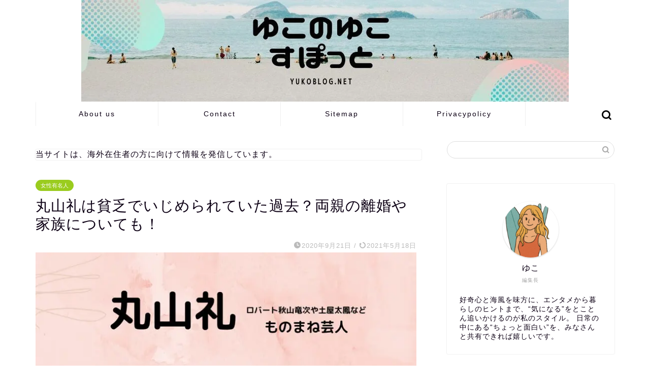

--- FILE ---
content_type: text/html; charset=UTF-8
request_url: https://yukoblog.net/maruyamarei/
body_size: 30854
content:
<!DOCTYPE html><html lang="ja"><head prefix="og: http://ogp.me/ns# fb: http://ogp.me/ns/fb# article: http://ogp.me/ns/article#"><meta charset="utf-8"><meta http-equiv="X-UA-Compatible" content="IE=edge"><meta name="viewport" content="width=device-width, initial-scale=1"><meta property="og:type" content="blog"><meta property="og:title" content="丸山礼は貧乏でいじめられていた過去？両親の離婚や家族についても！｜ゆこのゆこスポット"><meta property="og:url" content="https://yukoblog.net/maruyamarei/"><meta property="og:description" content="丸山礼さんが、深イイ話で過去の壮絶な体験を語るそうです。丸山礼さんの貧乏コンプレックスのことや、いじめられていた過去について、両親の離婚や父、母など家族についてもまとめました。"><meta property="og:image" content="https://yukoblog.net/wp-content/uploads/2020/09/maruyamarei-1.jpg"><meta property="og:site_name" content="ゆこのゆこスポット"><meta property="fb:admins" content=""><meta name="twitter:card" content="summary_large_image"><meta name="description" content="丸山礼さんが、深イイ話で過去の壮絶な体験を語るそうです。丸山礼さんの貧乏コンプレックスのことや、いじめられていた過去について、両親の離婚や父、母など家族についてもまとめました。"><link rel="canonical" href="https://yukoblog.net/maruyamarei/"> <script data-cfasync="false" data-no-defer="1" data-no-minify="1" data-no-optimize="1">var ewww_webp_supported=!1;function check_webp_feature(A,e){var w;e=void 0!==e?e:function(){},ewww_webp_supported?e(ewww_webp_supported):((w=new Image).onload=function(){ewww_webp_supported=0<w.width&&0<w.height,e&&e(ewww_webp_supported)},w.onerror=function(){e&&e(!1)},w.src="data:image/webp;base64,"+{alpha:"UklGRkoAAABXRUJQVlA4WAoAAAAQAAAAAAAAAAAAQUxQSAwAAAARBxAR/Q9ERP8DAABWUDggGAAAABQBAJ0BKgEAAQAAAP4AAA3AAP7mtQAAAA=="}[A])}check_webp_feature("alpha");</script><script data-cfasync="false" data-no-defer="1" data-no-minify="1" data-no-optimize="1">var Arrive=function(c,w){"use strict";if(c.MutationObserver&&"undefined"!=typeof HTMLElement){var r,a=0,u=(r=HTMLElement.prototype.matches||HTMLElement.prototype.webkitMatchesSelector||HTMLElement.prototype.mozMatchesSelector||HTMLElement.prototype.msMatchesSelector,{matchesSelector:function(e,t){return e instanceof HTMLElement&&r.call(e,t)},addMethod:function(e,t,r){var a=e[t];e[t]=function(){return r.length==arguments.length?r.apply(this,arguments):"function"==typeof a?a.apply(this,arguments):void 0}},callCallbacks:function(e,t){t&&t.options.onceOnly&&1==t.firedElems.length&&(e=[e[0]]);for(var r,a=0;r=e[a];a++)r&&r.callback&&r.callback.call(r.elem,r.elem);t&&t.options.onceOnly&&1==t.firedElems.length&&t.me.unbindEventWithSelectorAndCallback.call(t.target,t.selector,t.callback)},checkChildNodesRecursively:function(e,t,r,a){for(var i,n=0;i=e[n];n++)r(i,t,a)&&a.push({callback:t.callback,elem:i}),0<i.childNodes.length&&u.checkChildNodesRecursively(i.childNodes,t,r,a)},mergeArrays:function(e,t){var r,a={};for(r in e)e.hasOwnProperty(r)&&(a[r]=e[r]);for(r in t)t.hasOwnProperty(r)&&(a[r]=t[r]);return a},toElementsArray:function(e){return e=void 0!==e&&("number"!=typeof e.length||e===c)?[e]:e}}),e=(l.prototype.addEvent=function(e,t,r,a){a={target:e,selector:t,options:r,callback:a,firedElems:[]};return this._beforeAdding&&this._beforeAdding(a),this._eventsBucket.push(a),a},l.prototype.removeEvent=function(e){for(var t,r=this._eventsBucket.length-1;t=this._eventsBucket[r];r--)e(t)&&(this._beforeRemoving&&this._beforeRemoving(t),(t=this._eventsBucket.splice(r,1))&&t.length&&(t[0].callback=null))},l.prototype.beforeAdding=function(e){this._beforeAdding=e},l.prototype.beforeRemoving=function(e){this._beforeRemoving=e},l),t=function(i,n){var o=new e,l=this,s={fireOnAttributesModification:!1};return o.beforeAdding(function(t){var e=t.target;e!==c.document&&e!==c||(e=document.getElementsByTagName("html")[0]);var r=new MutationObserver(function(e){n.call(this,e,t)}),a=i(t.options);r.observe(e,a),t.observer=r,t.me=l}),o.beforeRemoving(function(e){e.observer.disconnect()}),this.bindEvent=function(e,t,r){t=u.mergeArrays(s,t);for(var a=u.toElementsArray(this),i=0;i<a.length;i++)o.addEvent(a[i],e,t,r)},this.unbindEvent=function(){var r=u.toElementsArray(this);o.removeEvent(function(e){for(var t=0;t<r.length;t++)if(this===w||e.target===r[t])return!0;return!1})},this.unbindEventWithSelectorOrCallback=function(r){var a=u.toElementsArray(this),i=r,e="function"==typeof r?function(e){for(var t=0;t<a.length;t++)if((this===w||e.target===a[t])&&e.callback===i)return!0;return!1}:function(e){for(var t=0;t<a.length;t++)if((this===w||e.target===a[t])&&e.selector===r)return!0;return!1};o.removeEvent(e)},this.unbindEventWithSelectorAndCallback=function(r,a){var i=u.toElementsArray(this);o.removeEvent(function(e){for(var t=0;t<i.length;t++)if((this===w||e.target===i[t])&&e.selector===r&&e.callback===a)return!0;return!1})},this},i=new function(){var s={fireOnAttributesModification:!1,onceOnly:!1,existing:!1};function n(e,t,r){return!(!u.matchesSelector(e,t.selector)||(e._id===w&&(e._id=a++),-1!=t.firedElems.indexOf(e._id)))&&(t.firedElems.push(e._id),!0)}var c=(i=new t(function(e){var t={attributes:!1,childList:!0,subtree:!0};return e.fireOnAttributesModification&&(t.attributes=!0),t},function(e,i){e.forEach(function(e){var t=e.addedNodes,r=e.target,a=[];null!==t&&0<t.length?u.checkChildNodesRecursively(t,i,n,a):"attributes"===e.type&&n(r,i)&&a.push({callback:i.callback,elem:r}),u.callCallbacks(a,i)})})).bindEvent;return i.bindEvent=function(e,t,r){t=void 0===r?(r=t,s):u.mergeArrays(s,t);var a=u.toElementsArray(this);if(t.existing){for(var i=[],n=0;n<a.length;n++)for(var o=a[n].querySelectorAll(e),l=0;l<o.length;l++)i.push({callback:r,elem:o[l]});if(t.onceOnly&&i.length)return r.call(i[0].elem,i[0].elem);setTimeout(u.callCallbacks,1,i)}c.call(this,e,t,r)},i},o=new function(){var a={};function i(e,t){return u.matchesSelector(e,t.selector)}var n=(o=new t(function(){return{childList:!0,subtree:!0}},function(e,r){e.forEach(function(e){var t=e.removedNodes,e=[];null!==t&&0<t.length&&u.checkChildNodesRecursively(t,r,i,e),u.callCallbacks(e,r)})})).bindEvent;return o.bindEvent=function(e,t,r){t=void 0===r?(r=t,a):u.mergeArrays(a,t),n.call(this,e,t,r)},o};d(HTMLElement.prototype),d(NodeList.prototype),d(HTMLCollection.prototype),d(HTMLDocument.prototype),d(Window.prototype);var n={};return s(i,n,"unbindAllArrive"),s(o,n,"unbindAllLeave"),n}function l(){this._eventsBucket=[],this._beforeAdding=null,this._beforeRemoving=null}function s(e,t,r){u.addMethod(t,r,e.unbindEvent),u.addMethod(t,r,e.unbindEventWithSelectorOrCallback),u.addMethod(t,r,e.unbindEventWithSelectorAndCallback)}function d(e){e.arrive=i.bindEvent,s(i,e,"unbindArrive"),e.leave=o.bindEvent,s(o,e,"unbindLeave")}}(window,void 0),ewww_webp_supported=!1;function check_webp_feature(e,t){var r;ewww_webp_supported?t(ewww_webp_supported):((r=new Image).onload=function(){ewww_webp_supported=0<r.width&&0<r.height,t(ewww_webp_supported)},r.onerror=function(){t(!1)},r.src="data:image/webp;base64,"+{alpha:"UklGRkoAAABXRUJQVlA4WAoAAAAQAAAAAAAAAAAAQUxQSAwAAAARBxAR/Q9ERP8DAABWUDggGAAAABQBAJ0BKgEAAQAAAP4AAA3AAP7mtQAAAA==",animation:"UklGRlIAAABXRUJQVlA4WAoAAAASAAAAAAAAAAAAQU5JTQYAAAD/////AABBTk1GJgAAAAAAAAAAAAAAAAAAAGQAAABWUDhMDQAAAC8AAAAQBxAREYiI/gcA"}[e])}function ewwwLoadImages(e){if(e){for(var t=document.querySelectorAll(".batch-image img, .image-wrapper a, .ngg-pro-masonry-item a, .ngg-galleria-offscreen-seo-wrapper a"),r=0,a=t.length;r<a;r++)ewwwAttr(t[r],"data-src",t[r].getAttribute("data-webp")),ewwwAttr(t[r],"data-thumbnail",t[r].getAttribute("data-webp-thumbnail"));for(var i=document.querySelectorAll("div.woocommerce-product-gallery__image"),r=0,a=i.length;r<a;r++)ewwwAttr(i[r],"data-thumb",i[r].getAttribute("data-webp-thumb"))}for(var n=document.querySelectorAll("video"),r=0,a=n.length;r<a;r++)ewwwAttr(n[r],"poster",e?n[r].getAttribute("data-poster-webp"):n[r].getAttribute("data-poster-image"));for(var o,l=document.querySelectorAll("img.ewww_webp_lazy_load"),r=0,a=l.length;r<a;r++)e&&(ewwwAttr(l[r],"data-lazy-srcset",l[r].getAttribute("data-lazy-srcset-webp")),ewwwAttr(l[r],"data-srcset",l[r].getAttribute("data-srcset-webp")),ewwwAttr(l[r],"data-lazy-src",l[r].getAttribute("data-lazy-src-webp")),ewwwAttr(l[r],"data-src",l[r].getAttribute("data-src-webp")),ewwwAttr(l[r],"data-orig-file",l[r].getAttribute("data-webp-orig-file")),ewwwAttr(l[r],"data-medium-file",l[r].getAttribute("data-webp-medium-file")),ewwwAttr(l[r],"data-large-file",l[r].getAttribute("data-webp-large-file")),null!=(o=l[r].getAttribute("srcset"))&&!1!==o&&o.includes("R0lGOD")&&ewwwAttr(l[r],"src",l[r].getAttribute("data-lazy-src-webp"))),l[r].className=l[r].className.replace(/\bewww_webp_lazy_load\b/,"");for(var s=document.querySelectorAll(".ewww_webp"),r=0,a=s.length;r<a;r++)e?(ewwwAttr(s[r],"srcset",s[r].getAttribute("data-srcset-webp")),ewwwAttr(s[r],"src",s[r].getAttribute("data-src-webp")),ewwwAttr(s[r],"data-orig-file",s[r].getAttribute("data-webp-orig-file")),ewwwAttr(s[r],"data-medium-file",s[r].getAttribute("data-webp-medium-file")),ewwwAttr(s[r],"data-large-file",s[r].getAttribute("data-webp-large-file")),ewwwAttr(s[r],"data-large_image",s[r].getAttribute("data-webp-large_image")),ewwwAttr(s[r],"data-src",s[r].getAttribute("data-webp-src"))):(ewwwAttr(s[r],"srcset",s[r].getAttribute("data-srcset-img")),ewwwAttr(s[r],"src",s[r].getAttribute("data-src-img"))),s[r].className=s[r].className.replace(/\bewww_webp\b/,"ewww_webp_loaded");window.jQuery&&jQuery.fn.isotope&&jQuery.fn.imagesLoaded&&(jQuery(".fusion-posts-container-infinite").imagesLoaded(function(){jQuery(".fusion-posts-container-infinite").hasClass("isotope")&&jQuery(".fusion-posts-container-infinite").isotope()}),jQuery(".fusion-portfolio:not(.fusion-recent-works) .fusion-portfolio-wrapper").imagesLoaded(function(){jQuery(".fusion-portfolio:not(.fusion-recent-works) .fusion-portfolio-wrapper").isotope()}))}function ewwwWebPInit(e){ewwwLoadImages(e),ewwwNggLoadGalleries(e),document.arrive(".ewww_webp",function(){ewwwLoadImages(e)}),document.arrive(".ewww_webp_lazy_load",function(){ewwwLoadImages(e)}),document.arrive("videos",function(){ewwwLoadImages(e)}),"loading"==document.readyState?document.addEventListener("DOMContentLoaded",ewwwJSONParserInit):("undefined"!=typeof galleries&&ewwwNggParseGalleries(e),ewwwWooParseVariations(e))}function ewwwAttr(e,t,r){null!=r&&!1!==r&&e.setAttribute(t,r)}function ewwwJSONParserInit(){"undefined"!=typeof galleries&&check_webp_feature("alpha",ewwwNggParseGalleries),check_webp_feature("alpha",ewwwWooParseVariations)}function ewwwWooParseVariations(e){if(e)for(var t=document.querySelectorAll("form.variations_form"),r=0,a=t.length;r<a;r++){var i=t[r].getAttribute("data-product_variations"),n=!1;try{for(var o in i=JSON.parse(i))void 0!==i[o]&&void 0!==i[o].image&&(void 0!==i[o].image.src_webp&&(i[o].image.src=i[o].image.src_webp,n=!0),void 0!==i[o].image.srcset_webp&&(i[o].image.srcset=i[o].image.srcset_webp,n=!0),void 0!==i[o].image.full_src_webp&&(i[o].image.full_src=i[o].image.full_src_webp,n=!0),void 0!==i[o].image.gallery_thumbnail_src_webp&&(i[o].image.gallery_thumbnail_src=i[o].image.gallery_thumbnail_src_webp,n=!0),void 0!==i[o].image.thumb_src_webp&&(i[o].image.thumb_src=i[o].image.thumb_src_webp,n=!0));n&&ewwwAttr(t[r],"data-product_variations",JSON.stringify(i))}catch(e){}}}function ewwwNggParseGalleries(e){if(e)for(var t in galleries){var r=galleries[t];galleries[t].images_list=ewwwNggParseImageList(r.images_list)}}function ewwwNggLoadGalleries(e){e&&document.addEventListener("ngg.galleria.themeadded",function(e,t){window.ngg_galleria._create_backup=window.ngg_galleria.create,window.ngg_galleria.create=function(e,t){var r=$(e).data("id");return galleries["gallery_"+r].images_list=ewwwNggParseImageList(galleries["gallery_"+r].images_list),window.ngg_galleria._create_backup(e,t)}})}function ewwwNggParseImageList(e){for(var t in e){var r=e[t];if(void 0!==r["image-webp"]&&(e[t].image=r["image-webp"],delete e[t]["image-webp"]),void 0!==r["thumb-webp"]&&(e[t].thumb=r["thumb-webp"],delete e[t]["thumb-webp"]),void 0!==r.full_image_webp&&(e[t].full_image=r.full_image_webp,delete e[t].full_image_webp),void 0!==r.srcsets)for(var a in r.srcsets)nggSrcset=r.srcsets[a],void 0!==r.srcsets[a+"-webp"]&&(e[t].srcsets[a]=r.srcsets[a+"-webp"],delete e[t].srcsets[a+"-webp"]);if(void 0!==r.full_srcsets)for(var i in r.full_srcsets)nggFSrcset=r.full_srcsets[i],void 0!==r.full_srcsets[i+"-webp"]&&(e[t].full_srcsets[i]=r.full_srcsets[i+"-webp"],delete e[t].full_srcsets[i+"-webp"])}return e}check_webp_feature("alpha",ewwwWebPInit);</script> <title>丸山礼は貧乏でいじめられていた過去？両親の離婚や家族についても！｜ゆこのゆこスポット</title><meta name="robots" content="follow, index, max-snippet:-1, max-video-preview:-1, max-image-preview:large"/><link rel="canonical" href="https://yukoblog.net/maruyamarei/" /><meta property="og:locale" content="ja_JP" /><meta property="og:type" content="article" /><meta property="og:description" content="深イイ話で衝撃の告白の丸山礼さんが話題ですよね。 ロバート秋山竜次さんや土屋太鳳さんのものまねなど、ものまね女芸人として活躍中です。 そんな丸山礼さんが、深イイ話で、過去の貧困生活や、両親の離婚の話を語ることになるなんて" /><meta property="og:url" content="https://yukoblog.net/maruyamarei/" /><meta property="og:site_name" content="ゆこのゆこスポット" /><meta property="article:section" content="女性有名人" /><meta property="og:updated_time" content="2021-05-18T00:08:50+09:00" /><meta property="og:image" content="https://yukoblog.net/wp-content/uploads/2020/09/maruyamarei-1.jpg" /><meta property="og:image:secure_url" content="https://yukoblog.net/wp-content/uploads/2020/09/maruyamarei-1.jpg" /><meta property="og:image:width" content="760" /><meta property="og:image:height" content="428" /><meta property="og:image:alt" content="丸山礼ブログカード" /><meta property="og:image:type" content="image/jpeg" /><meta property="article:published_time" content="2020-09-21T18:17:46+09:00" /><meta property="article:modified_time" content="2021-05-18T00:08:50+09:00" /><meta name="twitter:card" content="summary_large_image" /><meta name="twitter:description" content="深イイ話で衝撃の告白の丸山礼さんが話題ですよね。 ロバート秋山竜次さんや土屋太鳳さんのものまねなど、ものまね女芸人として活躍中です。 そんな丸山礼さんが、深イイ話で、過去の貧困生活や、両親の離婚の話を語ることになるなんて" /><meta name="twitter:image" content="https://yukoblog.net/wp-content/uploads/2020/09/maruyamarei-1.jpg" /><meta name="twitter:label1" content="によって書かれた" /><meta name="twitter:data1" content="ゆこ" /><meta name="twitter:label2" content="読む時間" /><meta name="twitter:data2" content="1分" /> <script type="application/ld+json" class="rank-math-schema">{"@context":"https://schema.org","@graph":[{"@type":["Person","Organization"],"@id":"https://yukoblog.net/#person","name":"\u3086\u3053\u306e\u3086\u3053\u30b9\u30dd\u30c3\u30c8"},{"@type":"WebSite","@id":"https://yukoblog.net/#website","url":"https://yukoblog.net","name":"\u3086\u3053\u306e\u3086\u3053\u30b9\u30dd\u30c3\u30c8","publisher":{"@id":"https://yukoblog.net/#person"},"inLanguage":"ja"},{"@type":"ImageObject","@id":"https://yukoblog.net/wp-content/uploads/2020/09/maruyamarei-1.jpg","url":"https://yukoblog.net/wp-content/uploads/2020/09/maruyamarei-1.jpg","width":"760","height":"428","caption":"\u4e38\u5c71\u793c\u30d6\u30ed\u30b0\u30ab\u30fc\u30c9","inLanguage":"ja"},{"@type":"WebPage","@id":"https://yukoblog.net/maruyamarei/#webpage","url":"https://yukoblog.net/maruyamarei/","datePublished":"2020-09-21T18:17:46+09:00","dateModified":"2021-05-18T00:08:50+09:00","isPartOf":{"@id":"https://yukoblog.net/#website"},"primaryImageOfPage":{"@id":"https://yukoblog.net/wp-content/uploads/2020/09/maruyamarei-1.jpg"},"inLanguage":"ja"},{"@type":"Person","@id":"https://yukoblog.net/author/yuko/","name":"\u3086\u3053","url":"https://yukoblog.net/author/yuko/","image":{"@type":"ImageObject","@id":"https://yukoblog.net/wp-content/litespeed/avatar/65aee3d3e9df930cd148ff9c81096af4.jpg?ver=1768968828","url":"https://yukoblog.net/wp-content/litespeed/avatar/65aee3d3e9df930cd148ff9c81096af4.jpg?ver=1768968828","caption":"\u3086\u3053","inLanguage":"ja"}},{"@type":"BlogPosting","datePublished":"2020-09-21T18:17:46+09:00","dateModified":"2021-05-18T00:08:50+09:00","articleSection":"\u5973\u6027\u6709\u540d\u4eba","author":{"@id":"https://yukoblog.net/author/yuko/","name":"\u3086\u3053"},"publisher":{"@id":"https://yukoblog.net/#person"},"description":"\u6df1\u30a4\u30a4\u8a71\u3067\u885d\u6483\u306e\u544a\u767d\u306e\u4e38\u5c71\u793c\u3055\u3093\u304c\u8a71\u984c\u3067\u3059\u3088\u306d\u3002","@id":"https://yukoblog.net/maruyamarei/#richSnippet","isPartOf":{"@id":"https://yukoblog.net/maruyamarei/#webpage"},"image":{"@id":"https://yukoblog.net/wp-content/uploads/2020/09/maruyamarei-1.jpg"},"inLanguage":"ja","mainEntityOfPage":{"@id":"https://yukoblog.net/maruyamarei/#webpage"}}]}</script> <link rel='dns-prefetch' href='//cdnjs.cloudflare.com' /><link rel="alternate" type="application/rss+xml" title="ゆこのゆこスポット &raquo; フィード" href="https://yukoblog.net/feed/" /><link rel="alternate" title="oEmbed (JSON)" type="application/json+oembed" href="https://yukoblog.net/wp-json/oembed/1.0/embed?url=https%3A%2F%2Fyukoblog.net%2Fmaruyamarei%2F" /><link rel="alternate" title="oEmbed (XML)" type="text/xml+oembed" href="https://yukoblog.net/wp-json/oembed/1.0/embed?url=https%3A%2F%2Fyukoblog.net%2Fmaruyamarei%2F&#038;format=xml" /><style id="litespeed-ucss">.wp-block-archives,ul{box-sizing:border-box}.wp-block-archives-dropdown label{display:block}.entry-content{counter-reset:footnotes}:root{--wp--preset--font-size--normal:16px;--wp--preset--font-size--huge:42px;--wp--preset--aspect-ratio--square:1;--wp--preset--aspect-ratio--4-3:4/3;--wp--preset--aspect-ratio--3-4:3/4;--wp--preset--aspect-ratio--3-2:3/2;--wp--preset--aspect-ratio--2-3:2/3;--wp--preset--aspect-ratio--16-9:16/9;--wp--preset--aspect-ratio--9-16:9/16;--wp--preset--color--black:#000000;--wp--preset--color--cyan-bluish-gray:#abb8c3;--wp--preset--color--white:#ffffff;--wp--preset--color--pale-pink:#f78da7;--wp--preset--color--vivid-red:#cf2e2e;--wp--preset--color--luminous-vivid-orange:#ff6900;--wp--preset--color--luminous-vivid-amber:#fcb900;--wp--preset--color--light-green-cyan:#7bdcb5;--wp--preset--color--vivid-green-cyan:#00d084;--wp--preset--color--pale-cyan-blue:#8ed1fc;--wp--preset--color--vivid-cyan-blue:#0693e3;--wp--preset--color--vivid-purple:#9b51e0;--wp--preset--gradient--vivid-cyan-blue-to-vivid-purple:linear-gradient(135deg,rgba(6,147,227,1) 0%,rgb(155,81,224) 100%);--wp--preset--gradient--light-green-cyan-to-vivid-green-cyan:linear-gradient(135deg,rgb(122,220,180) 0%,rgb(0,208,130) 100%);--wp--preset--gradient--luminous-vivid-amber-to-luminous-vivid-orange:linear-gradient(135deg,rgba(252,185,0,1) 0%,rgba(255,105,0,1) 100%);--wp--preset--gradient--luminous-vivid-orange-to-vivid-red:linear-gradient(135deg,rgba(255,105,0,1) 0%,rgb(207,46,46) 100%);--wp--preset--gradient--very-light-gray-to-cyan-bluish-gray:linear-gradient(135deg,rgb(238,238,238) 0%,rgb(169,184,195) 100%);--wp--preset--gradient--cool-to-warm-spectrum:linear-gradient(135deg,rgb(74,234,220) 0%,rgb(151,120,209) 20%,rgb(207,42,186) 40%,rgb(238,44,130) 60%,rgb(251,105,98) 80%,rgb(254,248,76) 100%);--wp--preset--gradient--blush-light-purple:linear-gradient(135deg,rgb(255,206,236) 0%,rgb(152,150,240) 100%);--wp--preset--gradient--blush-bordeaux:linear-gradient(135deg,rgb(254,205,165) 0%,rgb(254,45,45) 50%,rgb(107,0,62) 100%);--wp--preset--gradient--luminous-dusk:linear-gradient(135deg,rgb(255,203,112) 0%,rgb(199,81,192) 50%,rgb(65,88,208) 100%);--wp--preset--gradient--pale-ocean:linear-gradient(135deg,rgb(255,245,203) 0%,rgb(182,227,212) 50%,rgb(51,167,181) 100%);--wp--preset--gradient--electric-grass:linear-gradient(135deg,rgb(202,248,128) 0%,rgb(113,206,126) 100%);--wp--preset--gradient--midnight:linear-gradient(135deg,rgb(2,3,129) 0%,rgb(40,116,252) 100%);--wp--preset--font-size--small:13px;--wp--preset--font-size--medium:20px;--wp--preset--font-size--large:36px;--wp--preset--font-size--x-large:42px;--wp--preset--spacing--20:0.44rem;--wp--preset--spacing--30:0.67rem;--wp--preset--spacing--40:1rem;--wp--preset--spacing--50:1.5rem;--wp--preset--spacing--60:2.25rem;--wp--preset--spacing--70:3.38rem;--wp--preset--spacing--80:5.06rem;--wp--preset--shadow--natural:6px 6px 9px rgba(0, 0, 0, 0.2);--wp--preset--shadow--deep:12px 12px 50px rgba(0, 0, 0, 0.4);--wp--preset--shadow--sharp:6px 6px 0px rgba(0, 0, 0, 0.2);--wp--preset--shadow--outlined:6px 6px 0px -3px rgba(255, 255, 255, 1), 6px 6px rgba(0, 0, 0, 1);--wp--preset--shadow--crisp:6px 6px 0px rgba(0, 0, 0, 1)}:where(figure){margin:0 0 1em}body,html{border:0;font-size:100%;vertical-align:baseline;-webkit-tap-highlight-color:#fff0}a,article,div,figure,h1,h2,h3,img,span{margin:0;padding:0}a,article,div,figure,h1,h2,h3,img,ol,span{border:0;font-size:100%;vertical-align:baseline;box-sizing:border-box;-webkit-tap-highlight-color:#fff0}i{font-style:normal!important}ol,ul{list-style:none;list-style-type:none;margin:0;padding:0}article,figure,footer,header,nav,section{display:block}h1,h2,h3{font-weight:500}a,a:link,a:visited{text-decoration:none}#page-top a .jin-ifont-arrowtop:before,a{transition:color .4s ease,background .4s ease,transform .4s ease,opacity .4s ease,border .4s ease,padding .4s ease,left .4s ease,box-shadow .4s ease}input[type=search],input[type=search]:hover,input[type=submit]{-webkit-appearance:none}input::-webkit-input-placeholder{color:#ccc}.rtoc-mokuji-content.rtoc_open #rtoc-mokuji-title .rtoc_open_close:focus,.widget_archive select:focus,input:focus{outline:0}body,header,html{padding:0}body,footer,header,html{margin:0;-moz-text-size-adjust:none;-webkit-text-size-adjust:100%;text-size-adjust:100%;box-sizing:border-box;word-wrap:break-word;letter-spacing:1px}@media (max-width:767px){body{font-weight:400}}@media (min-width:768px){body{font-weight:300}}.clearfix{clear:both}.tn_sns_off{display:none!important}#wrapper{width:100%;margin:0 auto;background:#fff}@media (max-width:767px){#wrapper{position:relative}}#contents{padding-top:10px;margin:0 auto}#contents::after,.new-entry-item a::after,footer #footer-box::after{clear:both;content:"";display:block}@media (max-width:767px){#contents{padding-top:0;margin-top:0}}@media (min-width:768px){#contents{width:100%;margin-top:20px;margin-bottom:10px}}@media (min-width:835px) and (max-width:1199px){#contents{width:100%}}@media (min-width:1200px){#contents{width:1200px}}@media (max-width:767px){#main-contents{width:calc(100% - 30px);float:left;margin-left:15px;margin-bottom:15px;margin-top:10px}}@media (min-width:768px){#main-contents{width:calc(66.6666666667% - 16.6666666667px);float:left;margin-left:10px}}@media (min-width:1024px){#main-contents{width:calc(67.5% - 50.25px);float:left;margin-left:30px;margin-bottom:0}}@media (max-width:767px){#sidebar{width:calc(100% - 30px);float:left;margin-left:15px}}@media (min-width:768px){#sidebar{width:calc(33.3333333333% - 26.6666666667px);float:left;margin-left:20px;max-width:350.25px!important;backface-visibility:hidden}}@media (min-width:1024px){#sidebar{width:calc(32.5% - 39.75px);float:left;margin-left:30px;max-width:350.25px!important}}@media (max-width:767px){.page-top-footer{display:none}}@media (min-width:768px){.page-top-footer{position:absolute;right:15px;top:11px}.page-top-footer a.totop{padding:9px 30px;color:#fff;cursor:pointer;font-size:1.5rem}}@media (min-width:1024px){.page-top-footer{right:-2px}}#page-top{position:fixed;display:none;backface-visibility:hidden}@media (max-width:767px){#page-top{right:20px;bottom:123px;z-index:1!important}}@media (min-width:768px){#page-top{right:22px;bottom:22px;z-index:9999}}#page-top a{color:#fff;text-decoration:none;display:block;cursor:pointer;text-align:center;border-radius:30px}@media (max-width:767px){#page-top a{width:42px;height:42px;padding:5px;font-size:1.15rem}}@media (min-width:768px){#page-top a{width:45px;height:45px;padding:8px;font-size:1.2rem}}@media (max-width:767px){#page-top a .jin-ifont-arrowtop:before{padding-right:0}#headmenu{display:none}}@media (min-width:768px){#headmenu{display:flex;margin-top:4px;margin-bottom:0;margin-left:10px;backface-visibility:hidden}}#headmenu .headsearch{width:30px;margin-right:5px;margin-top:17px}#headmenu .headsearch .search-box{display:block;position:relative}#headmenu .headsearch .search-box:hover{color:#f8b500}#headmenu .headsearch .search-box:before{position:absolute;right:0;width:20px;cursor:pointer;font-family:"jin-icons";content:"";top:0;font-size:19px;z-index:4;text-align:center;transition:color .4s ease,background .4s ease,transform .4s ease,opacity .4s ease,border .4s ease,padding .4s ease,left .4s ease,box-shadow .4s ease}#headmenu .headsearch .search-text{position:absolute;width:20px;cursor:pointer;top:-7px;right:-3px;opacity:0;z-index:5;transition:all .6s;border-radius:20px;padding:8px 12px;border:0;font-size:14px}#headmenu .headsearch .search-text:focus{outline:0;opacity:1;width:220px;cursor:text}#headmenu .headsearch input[type=submit]{display:none}#headmenu .headsearch input::-webkit-input-placeholder{font-size:13px}#headmenu .headsns{display:flex;margin-top:19px}@media (max-width:767px){.headsearch{position:absolute;z-index:4}.headsearch .search-box{position:relative}.headsearch .search-box:before{position:absolute;left:13px;width:20px;cursor:pointer;font-family:"jin-icons";content:"";top:12px;font-size:20px;z-index:4;text-align:center;transition:color .4s ease,background .4s ease,transform .4s ease,opacity .4s ease,border .4s ease,padding .4s ease,left .4s ease,box-shadow .4s ease}.headsearch .search-text{position:absolute;width:20px;cursor:pointer;top:7px;left:8px;opacity:0;z-index:5;transition:all .6s;border-radius:20px;padding:5px 12px;border:0;font-size:16px}.headsearch .search-text:focus{outline:0;opacity:1;width:260px;cursor:text}.headsearch input[type=submit]{display:none}.headsearch input::-webkit-input-placeholder{font-size:13px}}@media (min-width:768px){.header-style6-box #headmenu{margin-top:0!important;margin-left:20px!important}}.header-style6-box #headmenu .search-text{top:-7px!important}#main-image{position:relative}@media (max-width:767px){#main-image{overflow:hidden;box-shadow:0 1px 6px rgb(0 0 0/.15)}}#main-image img{max-width:100%;height:auto;display:block;margin:0 auto;transition:color .4s ease,background .4s ease,transform .4s ease,opacity .4s ease,border .4s ease,padding .4s ease,left .4s ease,box-shadow .4s ease}#main-image a:hover img{opacity:.8}#main-image .top-image-meta{position:absolute;text-align:center}@media (max-width:767px){#main-image .top-image-meta{top:50%;width:90%;left:50%;transform:translateY(-50%) translateX(-50%)}}@media (min-width:768px){#main-image .top-image-meta{left:50%;top:50%;width:100%;transform:translateY(-50%) translateX(-50%)}}.sidebar_style2 .widget{margin-bottom:50px;font-weight:400;font-size:.95rem}@media (max-width:767px){.sidebar_style2 .widget{padding:0;margin-bottom:30px;border-radius:2px}}@media (min-width:768px){.sidebar_style2 .widget{padding-top:0;padding-left:10px}}@media (min-width:1024px){.sidebar_style2 .widget{padding-left:20px}}.sidebar_style2 .widgettitle{margin-bottom:15px;padding:10px 15px;background:#ccc;color:#fff;border-radius:2px;font-weight:500}@media (max-width:767px){.sidebar_style2 .widgettitle{font-size:1.1rem}}@media (min-width:768px){.sidebar_style2 .widgettitle{font-size:1rem}}@media (max-width:767px){.sidebar_style2 .my-profile{border:0;background:rgb(255 255 255/.65);box-shadow:0 0 0 rgb(0 0 0/.25)}}.widget_archive select{-webkit-appearance:none;-moz-appearance:none;appearance:none;background-color:rgb(192 192 192/.15);width:100%;margin:0;padding:10px;border-radius:2px;font-size:.85rem;color:#888;border:0}@media (max-width:767px){.widget_archive select{font-size:16px}}.widget_archive select{position:relative}.widget_archive select:after{font-family:"jin-icons";content:"";position:absolute;right:10px;top:calc(50% - 7px);pointer-events:none}.widget_archive select::-ms-expand{display:none}.widget_search .search-box{position:relative;height:34px}.widget_search .search-box input[type=search]{background-color:#fff;border:1px solid #ddd;height:34px;width:100%;margin:0;padding:0 40px 0 10px;border-radius:17px;position:absolute;top:0;right:0;transition:color .3s ease,background .3s ease,transform .3s ease,opacity .3s ease,border .3s ease,padding .3s ease,left .3s ease,bottom .3s ease,box-shadow .3s ease}@media (max-width:767px){.widget_search .search-box input[type=search]{font-size:16px}}.widget_search .search-box input[type=submit]{font-family:"jin-icons";position:absolute;top:0;right:0;border:0;height:34px;width:34px;background:0 0;display:inline-block;font-size:14px;color:#aaa!important}@media (max-width:767px){.widget_search .search-box input[type=submit]{font-size:16px;right:10px}}.widget_search .search-box input[type=search]:focus{outline:0;border:1px solid #0094c8}.widget_search .search-box input[type=submit]:hover{cursor:pointer}.new-entry-item:last-child{margin-bottom:0}.new-entry-item a{display:block;padding-top:10px;padding-bottom:10px;transition:color .3s ease,background .3s ease,transform .3s ease,opacity .3s ease,border .3s ease,padding .3s ease,left .3s ease,bottom .3s ease,box-shadow .3s ease}.new-entry-item a:first-child{margin-top:0}@media (max-width:767px){.new-entry{width:calc(37.5% - 0px);float:left;margin-left:0}}@media (min-width:768px){.new-entry{width:calc(33.3333333333% - 0px);float:left;margin-left:0}}.new-entry .eyecatch{width:100%;padding:0;margin:0}.new-entry .eyecatch img{width:100%;height:auto;display:block;background:#fff;transition:color .3s ease,background .3s ease,transform .3s ease,opacity .3s ease,border .3s ease,padding .3s ease,left .3s ease,bottom .3s ease,box-shadow .3s ease}.new-entry-item-meta{padding:0}@media (max-width:767px){.new-entry-item-meta{width:calc(58.3333333333% - 0px);float:left;margin-left:0;left:calc(4.1666666667% - 0px + 0px);position:relative}}@media (min-width:768px){.new-entry-item-meta{width:calc(62.5% - 0px);float:left;margin-left:0;left:calc(4.1666666667% - 0px + 0px);position:relative}}.new-entry-item-meta .date{font-size:.8rem;color:#bbb;font-weight:300;letter-spacing:1px;display:block;margin-top:0;margin-bottom:0}@media (max-width:767px){.new-entry-item-meta .date{font-weight:400}}@media (min-width:1200px){.new-entry-item-meta .date{margin-bottom:6px}}.new-entry-item-title{font-size:.85rem;line-height:1.15rem;margin-bottom:0}@media (max-width:767px){.new-entry-item-title{font-weight:600;margin-top:3px}}@media (min-width:768px){.new-entry-item-title{font-weight:500}}@media (min-width:1024px){.new-entry-item-title{font-weight:500}}.popular-item{margin-top:0;margin-bottom:0}.popular-item .new-entry{position:relative}.pop-num{position:absolute;top:0;left:0;width:20px;height:20px;color:#fff;background:#ccc!important;text-align:center;line-height:0;font-size:.75rem;padding-top:10px;letter-spacing:0}.widget_categories ul{padding:0;margin:0}.widget_categories ul li{position:relative;padding:0;background:#fff0;border-bottom:1px solid rgb(0 0 0/.05)}.widget_categories ul li:last-of-type{border:0}.widget_categories ul li a,.widget_categories ul li a:before{transition:color .3s ease,background .3s ease,transform .3s ease,opacity .3s ease,border .3s ease,padding .3s ease,left .3s ease,bottom .3s ease,box-shadow .3s ease}.widget_categories ul li a{padding:12px 12px 12px 28px;display:block;border-left:none;position:relative;line-height:1.6rem}@media (max-width:767px){.widget_categories ul li a{font-size:.95rem;font-weight:600;padding-right:40px}}@media (min-width:768px){.widget_categories ul li a{font-size:.85rem;padding-right:40px;font-weight:500}}@media (min-width:1024px){.widget_categories ul li a{font-size:.95rem}}.widget_categories ul li a:before{content:"";font-family:"jin-icons";font-weight:900;position:absolute;left:6px;line-height:0;width:14px;height:1px;padding-left:2px;font-size:.85rem;top:24px}.widget_categories ul li:last-child a{padding-bottom:0}.widget_categories ul .children{padding-left:25px;margin-bottom:10px}.widget_categories ul .children li{border:0}.widget_categories ul .children li a,.widget_categories ul .children li a:before,.widget_categories ul .count{transition:color .3s ease,background .3s ease,transform .3s ease,opacity .3s ease,border .3s ease,padding .3s ease,left .3s ease,bottom .3s ease,box-shadow .3s ease}.widget_categories ul .children li a{border-left:none;padding:3px 10px 3px 26px;position:relative;font-size:.85rem;line-height:1.15rem}.widget_categories ul .children li a:before,.widget_categories ul .count{position:absolute}.widget_categories ul .children li a:before{content:"・";left:2px;width:5px;height:1px;font-size:24px;line-height:0;top:12px}.widget_categories ul .count{right:3px;top:13px;padding:1px 3px;min-width:30px;font-size:.7rem;color:#aaa;border:1px solid #ccc;border-radius:2px;font-weight:300;letter-spacing:0;line-height:1rem;text-align:center}.widget_categories ul li a:hover .count{color:#fff;background:#aaa;border:1px solid #aaa}@media (max-width:767px){.widget_categories ul li ul li .count{top:2px}}@media (min-width:768px){.widget_categories ul li ul li .count{top:2px}}.widget_categories ul>li>a{width:calc(100% - 3px)}.widget_categories ul>li>a:hover{transform:translateX(3px)}@media (max-width:767px){.widget_categories ul>li>ul.children>li{margin-bottom:0}}#post-bottom-widget{margin-top:20px;margin-bottom:20px}#post-top-widget{margin-bottom:20px}#post-bottom-widget .widget,#post-top-widget .widget{margin-bottom:20px;border-radius:2px;background:#fff;box-shadow:0 0 2px rgb(0 0 0/.18)}@media (max-width:767px){#post-bottom-widget .widget,#post-top-widget .widget{border-radius:0;box-shadow:0 0 2px rgb(0 0 0/.25)}}#post-top-widget .widget_text{border-radius:3px}#post-bottom-widget .widget-profile .my-profile{box-shadow:0 2px 2px rgb(0 0 0/.18);background:#fff;border-radius:0 0 3px 3px}@media (min-width:768px){#post-bottom-widget .widget-profile .my-profile{padding:30px 30px 65px}}@media (max-width:767px){#post-bottom-widget .widget-profile .my-profile{padding-bottom:85px}}@media (min-width:768px){#post-bottom-widget .widget-profile .my-profile .myjob,#post-bottom-widget .widget-profile .my-profile .myname{position:static;display:inline;width:auto;text-align:left}#post-bottom-widget .widget-profile .my-profile .myname{margin-left:130px;margin-right:10px;float:left}#post-bottom-widget .widget-profile .my-profile .my-profile-thumb{position:absolute;top:20px;left:30px;width:100px;height:100px;border-radius:50%;border:3px solid #c2c2c2}#post-bottom-widget .widget-profile .my-profile .myintro{float:left;margin-top:10px!important;margin-left:130px;margin-bottom:0}#post-bottom-widget .widget-profile .my-profile::after{content:"";display:block;clear:both}}.search-box input[type=search]{-webkit-appearance:none;border-radius:none}.widget-profile{overflow:hidden;position:relative}@media (min-width:768px){.sidebar_style2 .widget-profile{overflow:visible!important}.sidebar_style2 .my-profile{border-radius:2px;background:#fff;box-shadow:0 0 2px rgb(0 0 0/.18);padding:10px;position:relative;padding-bottom:10px!important}}@media (min-width:768px) and (max-width:767px){.sidebar_style2 .my-profile{border-radius:0;box-shadow:0 0 0 rgb(0 0 0/.25)}}@media (min-width:1024px){.sidebar_style2 .my-profile{padding:25px;padding-bottom:25px!important}}@media (min-width:768px){.sidebar_style2 .myname{top:156px!important}.sidebar_style2 .myjob{top:183px!important}}@media (max-width:767px){.my-profile{position:relative;padding:20px;overflow:hidden;border-radius:2px}}@media (min-width:768px){.my-profile{padding:0 5px}}.my-profile .myjob{position:absolute;left:0;font-size:.65rem;color:rgb(0 0 0/.35);width:100%;text-align:center;font-weight:300}@media (max-width:767px){.my-profile .myjob{top:180px}}@media (min-width:768px){.my-profile .myjob{top:185px}}.my-profile .myname{position:absolute;left:0;right:0;margin-left:auto;margin-right:auto;font-size:1rem;width:100%;text-align:center}@media (max-width:767px){.my-profile .myname{font-weight:700;top:153px}}@media (min-width:768px){.my-profile .myname{font-weight:500;top:158px}}.my-profile .my-profile-thumb{position:relative;z-index:1;overflow:hidden;width:110px;height:110px;border-radius:55px;margin-left:auto;margin-right:auto;margin-top:10px;box-shadow:0 1px 3px rgb(0 0 0/.18);background:#fff}#drawernav5 ul.menu-box li.menu-item,#drawernav5 ul.menu-box li.menu-item a,.my-profile .my-profile-thumb img{transition:color .4s ease,background .4s ease,transform .4s ease,opacity .4s ease,border .4s ease,padding .4s ease,left .4s ease,box-shadow .4s ease}.my-profile .my-profile-thumb img{display:block;width:100%;height:auto;background:#fff}.my-profile .my-profile-thumb a:hover img{transform:scale(1.1)}.my-profile .myintro{font-size:.85rem}@media (max-width:767px){.my-profile .myintro{margin-top:70px;font-weight:500}}@media (min-width:768px){.my-profile .myintro{margin-top:75px;font-weight:300}}footer{padding:15px 0}@media (max-width:767px){footer{padding-top:15px}}@media (max-width:767px){footer #footer-box{width:100%;text-align:center;font-size:.65rem;font-weight:400}}@media (min-width:768px){footer #footer-box{width:100%;margin:0 auto;font-size:.7rem}}@media (min-width:1200px){footer #footer-box{width:1200px}}@media (max-width:767px){footer .footer-inner{width:calc(100% - 0px);float:left;margin-left:0}}@media (min-width:768px){footer .footer-inner{width:calc(100% - 60px);float:left;margin-left:30px}}footer .footer-inner #law a,footer .footer-inner #privacy a{padding:0 15px;border-right:1px solid #ddd}@media (max-width:767px){footer .footer-inner #law a,footer .footer-inner #privacy a{margin:0 auto}}@media (min-width:768px){footer .footer-inner #law a,footer .footer-inner #privacy a{float:left;font-weight:300}}footer .footer-inner #privacy a{border-left:1px solid #ddd}@media (max-width:767px){footer .footer-inner #copyright{display:block;clear:both;margin-top:10px}}@media (min-width:768px){footer .footer-inner #copyright{float:right;font-weight:300}}footer .footer-inner #copyright .jin-ifont-copyright:before{vertical-align:bottom;font-size:.5rem;margin-right:1px}@media (max-width:767px){footer .footer-inner #copyright .jin-ifont-copyright:before{line-height:.8rem}}@media (min-width:768px){footer .footer-inner #copyright .jin-ifont-copyright:before{line-height:1rem}.header-style6-box{width:100%;display:flex;margin:0 auto;padding:0 20px}}@media (min-width:1200px){.header-style6-box{width:1200px;padding:0 30px}}@media (max-width:767px){#drawernav5{display:none}}@media (min-width:768px){#drawernav5{width:100%;margin-right:auto}}@media (min-width:1200px){#drawernav5{width:auto}}@media (min-width:768px){#drawernav5 nav.fixed-content{width:calc(100% - 0px);float:left;margin-left:0}}#drawernav5 ul.menu-box{list-style-type:none;margin:0 auto;display:table}#drawernav5 ul.menu-box li.menu-item,#drawernav5 ul.menu-box li.menu-item a{position:relative}#drawernav5 ul.menu-box li.menu-item{line-height:1.6rem;display:table-cell;text-align:center;background:0 0;width:240px;border-left:1px solid #efefef;border-top:2px solid #fff0}#drawernav5 ul.menu-box li.menu-item a{box-sizing:border-box;display:block;font-size:.9rem;font-weight:400;height:46px}@media (min-width:768px){#drawernav5 ul.menu-box li.menu-item a{width:100%;margin-right:auto;padding:10px 10px 14px}}@media (min-width:1024px){#drawernav5 ul.menu-box li.menu-item a{padding:10px 25px 14px}}#drawernav5 ul.menu-box li.menu-item a:hover{border-bottom:none!important;transform:translateY(3px)}#drawernav5 ul.menu-box li.menu-item:hover{border-top-color:red}#drawernav5 ul.menu-box li.menu-item:last-of-type{border-right:1px solid #efefef}#drawernav5 ul.menu-box li:last-child{border-right:none}@media (min-width:768px){.menu-box>.menu-item>a:hover{border-bottom:2px solid #2b2b2b}}@media (max-width:767px){.fixed-content{width:100%;height:100%;margin-top:30px}#scroll-content{transition:.6s;position:relative;z-index:0}ul.menu-box{width:86%;height:60%;padding:0 7%;overflow:hidden;overflow-y:scroll;overflow-wrap:break-word;-webkit-overflow-scrolling:touch}ul.menu-box li a{display:block;padding:8px 8px 8px 28px;position:relative;font-weight:600;border-radius:2px;transition:color .4s ease,background .4s ease,transform .4s ease,opacity .4s ease,border .4s ease,padding .4s ease,left .4s ease,box-shadow .4s ease}ul.menu-box li a:active{background:rgb(50 50 50/.1)}ul.menu-box li a:before{content:"・";position:absolute;line-height:10%;top:19px;left:8px;font-size:1.8rem;color:#2b2b2b}}a.post-list-link{transition:color .4s ease,background .4s ease,transform .4s ease,opacity .4s ease,border .4s ease,padding .4s ease,left .4s ease,box-shadow .4s ease;background-color:#fff;display:block;position:relative;overflow:hidden}@media (max-width:767px){a.post-list-link{padding:15px 10px;margin-bottom:10px;margin-top:0}}@media (max-width:767px) and (max-width:767px){a.post-list-link{border-radius:2px;background:#fff;box-shadow:0 0 2px rgb(0 0 0/.18)}}@media (min-width:768px){a.post-list-link{border-radius:2px;background:#fff;box-shadow:0 1px 3px rgb(0 0 0/.18);padding:20px;margin-bottom:20px}}@media (min-width:768px) and (max-width:767px){a.post-list-link{border-radius:0;box-shadow:0 0 0 rgb(0 0 0/.25)}}.post-list-publisher,.writer{display:none}@media (min-width:768px){.post-list-mag3col{padding-top:12px}}.post-list-mag3col a.post-list-link{position:relative;padding:0;height:100%;transition:color .3s ease,background .3s ease,transform .3s ease,opacity .3s ease,border .3s ease,padding .3s ease,left .3s ease,bottom .3s ease,box-shadow .3s ease}#prev-next a:hover,.post-list-mag3col .post-list-link:hover{transform:translateY(-3px);box-shadow:0 3px 18px 3px rgb(0 0 0/.08)}.post-list-mag3col{display:flex;flex-wrap:wrap}@media (max-width:767px){.post-list-mag3col .post-list-item:nth-child(2n-1){margin-right:3%}.post-list-mag3col .post-list-item{width:48.4%;margin-bottom:15px}}@media (min-width:768px){.post-list-mag3col .post-list-item{width:48.5%;margin-bottom:20px}}.post-list-mag3col .post-list-item .post-list-inner,.widget label{display:block}.post-list-mag3col .post-list-item .post-list-inner .post-list-thumb{height:auto;width:100%}.post-list-mag3col .post-list-item .post-list-inner .post-list-thumb img{display:block;width:100%;height:auto;border-top-left-radius:2px;border-top-right-radius:2px}.post-list-mag3col .post-list-item .post-list-inner .post-list-meta,.related-ad-unit-area{width:100%}@media (max-width:767px){.post-list-mag3col .post-list-item .post-list-inner .post-list-meta{padding:8px 11px 20px}}@media (min-width:768px){.post-list-mag3col .post-list-item .post-list-inner .post-list-meta{padding:10px 17px 25px}}@media (min-width:1024px){.post-list-mag3col .post-list-item .post-list-inner .post-list-meta{padding:15px 17px 25px}}@media (max-width:767px){.post-list-mag3col .post-list-item .post-list-inner .post-list-meta .post-list-title{font-size:12px;line-height:1.1rem;font-weight:700;letter-spacing:1px;margin-bottom:10px}}@media (min-width:768px){.post-list-mag3col .post-list-item .post-list-inner .post-list-meta .post-list-title{font-size:14px;line-height:1.3rem;font-weight:500;margin-bottom:5px}}@media (min-width:1024px){.post-list-mag3col .post-list-item .post-list-inner .post-list-meta .post-list-title{font-size:18px;line-height:1.6rem}}.post-list-mag3col .post-list-item .post-list-inner .post-list-meta .post-list-publisher,.post-list-mag3col .post-list-item .post-list-inner .post-list-meta .writer{display:none}.post-list-mag3col .post-list-item .post-list-inner .post-list-meta .post-list-cat{position:absolute;color:#fff!important;background-color:#2b2b2b;letter-spacing:0;border-radius:20px}@media (max-width:767px){.post-list-mag3col .post-list-item .post-list-inner .post-list-meta .post-list-cat{top:7px;left:7px;padding:2px 8px 3px;font-weight:500;text-align:left;font-size:.5rem}}@media (min-width:768px){.post-list-mag3col .post-list-item .post-list-inner .post-list-meta .post-list-cat{top:11px;left:11px;font-size:.55rem;padding:3px 10px;margin-left:-1px;font-weight:400;letter-spacing:0}}@media (min-width:1024px){.post-list-mag3col .post-list-item .post-list-inner .post-list-meta .post-list-cat{font-size:.65rem;padding:5px 12px}}.post-list-mag3col .post-list-item .post-list-inner .post-list-meta .post-list-date{position:absolute;bottom:0;left:5%;color:#888!important;width:90%;text-align:right}@media (max-width:767px){.post-list-mag3col .post-list-item .post-list-inner .post-list-meta .post-list-date{font-size:.65rem;padding:7px 0;letter-spacing:1px!important}}@media (min-width:768px){.post-list-mag3col .post-list-item .post-list-inner .post-list-meta .post-list-date{font-size:.75rem;font-weight:400;padding:10px 0;letter-spacing:1px}}#breadcrumb{width:100%;position:relative}#breadcrumb:after{content:"";position:absolute;top:0;left:0;width:100%;height:100%}@media (max-width:767px){#breadcrumb:after{background-color:rgb(0 0 0/.04)!important}}@media (min-width:768px){#breadcrumb:after{opacity:.2}}#breadcrumb ul{position:relative;z-index:1;letter-spacing:0;margin:0 auto;display:block}@media (max-width:767px){#breadcrumb ul{padding:15px;margin-top:0;font-size:.65rem}}@media (min-width:768px){#breadcrumb ul{width:100%;padding:20px 15px;margin-top:15px;font-size:.75rem;font-weight:300}}@media (min-width:1200px){#breadcrumb ul{width:1136px;padding:20px 0}}#breadcrumb ul li{display:inline-block}#breadcrumb ul li,#breadcrumb ul li a,#breadcrumb ul li a:hover,#prev-next .next .metabox img,#prev-next .prev .metabox img,.cps-post-main a{transition:color .3s ease,background .3s ease,transform .3s ease,opacity .3s ease,border .3s ease,padding .3s ease,left .3s ease,bottom .3s ease,box-shadow .3s ease}@media (max-width:767px){#breadcrumb ul li,#breadcrumb ul li a{font-weight:400;color:rgb(0 0 0/.5)!important}}@media (min-width:768px){#breadcrumb ul li,#breadcrumb ul li a{font-weight:300;color:rgb(0 0 0/.5)!important}}#breadcrumb ul li a:hover,.cps-post-main a{text-decoration:none}@media (max-width:767px){#breadcrumb .space{margin-left:7px;margin-right:7px}}@media (min-width:768px){#breadcrumb .space{margin-left:9px;margin-right:11px}}#breadcrumb .jin-ifont-arrow:before{vertical-align:bottom}@media (max-width:767px){#breadcrumb .jin-ifont-arrow:before{font-size:.45rem;line-height:.65rem}}@media (min-width:768px){#breadcrumb .jin-ifont-arrow:before{line-height:1rem;font-size:.4rem}}#breadcrumb .space-i{margin-right:3px}@media (min-width:768px){#breadcrumb .jin-ifont-home:before{font-size:.75rem;margin-right:1px}}.adarea-box{margin-bottom:30px}.article_style2 .cps-post-box{padding:20px 10px 20px 0}@media (max-width:767px){.article_style2 .cps-post-box{padding:15px 0}}.cps-post .cps-post-thumb{margin-bottom:5px}.cps-post .cps-post-thumb img{display:block;margin:0 auto}.cps-post .cps-post-header{margin-bottom:0}.cps-post .cps-post-header .cps-post-cat{font-size:.8rem;color:#f8b500;font-weight:400;letter-spacing:0;margin-right:5px;margin-bottom:15px;display:inline-block}.cps-post .cps-post-header .cps-post-cat a{color:#fff!important;border-radius:15px;line-height:0}@media (max-width:767px){.cps-post .cps-post-header .cps-post-cat a{padding:3px 10px;font-size:.65rem;font-weight:400}}@media (min-width:768px){.cps-post .cps-post-header .cps-post-cat a{padding:5px 10px;font-size:.7rem;font-weight:300}}.cps-post .cps-post-header .cps-post-title{font-weight:300}@media (max-width:767px){.cps-post .cps-post-header .cps-post-title{font-size:1.45rem;line-height:1.9rem}}@media (min-width:768px){.cps-post .cps-post-header .cps-post-title{font-size:1.5rem;line-height:2rem}}@media (min-width:1024px){.cps-post .cps-post-header .cps-post-title{font-size:1.8rem;line-height:2.3rem}}.cps-post .cps-post-header .cps-post-meta{display:block;margin-top:15px}@media (max-width:767px){.cps-post .cps-post-header .cps-post-meta{margin-top:5px}}.cps-post .cps-post-header .cps-post-meta .cps-post-date-box{display:block;text-align:right}@media (max-width:767px){.cps-post .cps-post-header .cps-post-meta .cps-post-date-box{margin-bottom:2px}}@media (min-width:768px){.cps-post .cps-post-header .cps-post-meta .cps-post-date-box{margin-bottom:4px}}.cps-post .cps-post-header .cps-post-meta .cps-post-date-box .cps-post-date{font-size:.8rem;color:#bbb;font-weight:300;letter-spacing:1px}@media (max-width:767px){.cps-post .cps-post-header .cps-post-meta .cps-post-date-box .cps-post-date{font-weight:400}}.cps-post .cps-post-header .cps-post-meta .cps-post-date-box .cps-post-date .jin-ifont-reload:before,.cps-post .cps-post-header .cps-post-meta .cps-post-date-box .cps-post-date .jin-ifont-watch:before{font-size:.8rem;padding-bottom:4px;margin-right:-4px;vertical-align:bottom}.cps-post-meta .writer{display:none}.timeslash{color:#bbb;font-size:.8rem}.cps-post img{max-width:100%;height:auto}.cps-post-main{position:relative;z-index:0;padding-top:20px}.cps-post-main a{text-decoration:underline}.cps-post-main a:hover{opacity:.6}.cps-post-main p{padding-bottom:2rem;padding-top:0;margin-top:0;margin-bottom:0;letter-spacing:.05em;line-height:1.8em;font-size:1em}@media (max-width:767px){.cps-post-main p{font-size:1em;font-weight:400}}.cps-post-main h2{font-weight:400;letter-spacing:0}@media (max-width:767px){.cps-post-main h2{font-weight:500}}.cps-post-main blockquote{position:relative;margin:0 0 1.4em;padding:2.4em 2.6em 0 3em;font-size:.9em;background:#efefef;border-radius:4px}.cps-post-main blockquote:after,.cps-post-main blockquote:before{position:absolute;content:"";font-family:"jin-icons";font-size:2.4rem;opacity:.08}.cps-post-main blockquote:after{bottom:8px;right:15px;transform:scale(-1,-1);-ms-filter:fliph();filter:fliph()}.cps-post-main blockquote:before{top:8px;left:15px}.cps-post-main ul:not([class]){padding-left:20px;padding-top:0;margin-top:0;margin-bottom:1.5em}.cps-post-main ul li{position:relative;display:block;margin-bottom:.35em;padding:0 0 0 25px}.cps-post-main ul:not([class]) li:before{display:block;content:"";position:absolute;top:.6em;left:10px;width:6px;height:6px;background-color:#2b2b2b;border-radius:100%}.cps-post-main ol{counter-reset:li;padding-left:20px;margin-top:0;margin-bottom:1.5em}.cps-post-main ol>li{position:relative;display:block;padding:0 0 0 25px;margin-bottom:.5em}.cps-post-main ol>li:after{counter-increment:li;content:counter(li);position:absolute;width:20px;height:20px;left:0;padding:0;line-height:0;color:#fff;text-align:center;font-size:.65em;letter-spacing:0}@media (min-width:768px){.cps-post-main ol>li:after{top:12px}}@media (max-width:767px){.cps-post-main ol>li:after{font-weight:400;top:13px}}.cps-post-main ol>li:before{position:absolute;content:"";left:0;height:20px;width:20px;border-radius:10px;background:#000}@media (min-width:768px){.cps-post-main ol>li:before{top:2px}}@media (max-width:767px){.cps-post-main ol>li:before{top:3px}}.cps-post-main div ol,.cps-post-main div ul:not([class]){margin-bottom:0}.cps-post-main div ol li:last-of-type,.cps-post-main div ul li:last-of-type{margin-bottom:0}@media (min-width:768px){.l-size{font-size:1.05rem}}#prev-next{display:flex;padding:0;margin-bottom:20px;margin-top:30px}@media (max-width:767px){#prev-next{display:block;margin-bottom:0}}#prev-next .next,#prev-next .prev{transition:color .3s ease,background .3s ease,transform .3s ease,opacity .3s ease,border .3s ease,padding .3s ease,left .3s ease,bottom .3s ease,box-shadow .3s ease;position:relative;text-decoration:none;overflow:hidden;padding:0 15px}@media (max-width:767px){#prev-next .next,#prev-next .prev{box-shadow:0 0 1px rgb(0 0 0/.25);display:block;min-height:70px;background:#fff}}@media (min-width:768px){#prev-next .next,#prev-next .prev{border-radius:2px;background:#fff;box-shadow:0 1px 3px rgb(0 0 0/.18);flex:1;min-height:40px;padding-left:10px;padding-right:10px}}@media (min-width:768px) and (max-width:767px){#prev-next .next,#prev-next .prev{border-radius:0;box-shadow:0 0 0 rgb(0 0 0/.25)}}@media (min-width:1024px){#prev-next .next,#prev-next .prev{min-height:70px}}#prev-next .next .metabox,#prev-next .prev .metabox{display:flex}#prev-next .next .metabox p,#prev-next .prev .metabox p{margin-bottom:5px;width:70%}@media (max-width:767px){#prev-next .next .metabox p,#prev-next .prev .metabox p{font-size:12px;font-weight:700;line-height:1.1rem;margin-top:9px}}@media (min-width:768px){#prev-next .next .metabox p,#prev-next .prev .metabox p{font-size:11px;font-weight:500;line-height:1.05rem;margin-top:5px}}@media (min-width:1024px){#prev-next .next .metabox p,#prev-next .prev .metabox p{font-size:13px;line-height:1.3rem;margin-top:14px}}@media (max-width:767px){#prev-next .next .metabox img,#prev-next .prev .metabox img{width:auto;height:85px}}@media (min-width:768px){#prev-next .next .metabox img,#prev-next .prev .metabox img{width:auto;height:55px}}@media (min-width:1024px){#prev-next .next .metabox img,#prev-next .prev .metabox img{width:auto;height:85px}}#prev-next .prev{display:block;padding-left:0}@media (min-width:768px){#prev-next .prev{margin-right:20px}}#prev-next .prev img{margin-right:15px}#prev-next .next{display:block;padding-right:0}@media (max-width:767px){#prev-next .next{margin-top:10px}}#prev-next .next img{margin-left:15px}#prev-next a.next:after,#prev-next a.prev:after{position:absolute;font-size:.5rem;text-align:center;background:#2b2b2b;color:#fff!important;border-bottom-left-radius:2px;border-bottom-right-radius:2px;top:-1px;padding:2px 6px}#prev-next a.prev:after{content:"PREV";left:10px}#prev-next a.next:after{content:"NEXT";right:10px}#prev-next a.next:after,#prev-next a.prev:after{font-family:"Quicksand","ヒラギノ角ゴ ProN W3",Hiragino Sans,"ヒラギノ角ゴ ProN W3",Hiragino Kaku Gothic ProN,"メイリオ",Meiryo,sans-seri;background-color:#db6d00!important}@media (max-width:767px){.related-entry-section{margin-top:30px}}@media (min-width:768px){.related-entry-section{margin-top:40px}}.related-entry-section .related-entry-headline{position:relative}@media (max-width:767px){.related-entry-section .related-entry-headline{margin-bottom:15px}}@media (min-width:768px){.related-entry-section .related-entry-headline{margin-bottom:10px}}.related-entry-section .related-entry-headline-text span{position:relative;display:inline-block;line-height:0;letter-spacing:1px}@media (max-width:767px){.related-entry-section .related-entry-headline-text span{font-size:1rem;padding:20px 14px 0;font-weight:700}}@media (min-width:768px){.related-entry-section .related-entry-headline-text span{font-size:1.15rem;padding:17px 14px;font-weight:400}}.related-entry-section .related-entry-headline-text .jin-ifont-post{line-height:0;position:relative;color:#fff;z-index:1}@media (max-width:767px){.related-entry-section .related-entry-headline-text .jin-ifont-post{margin-right:13px}}@media (min-width:768px){.related-entry-section .related-entry-headline-text .jin-ifont-post{margin-right:14px}}.related-entry-section .related-entry-headline-text .jin-ifont-post:before{vertical-align:bottom;font-size:1.2rem;margin-left:2px}@media (max-width:767px){.related-entry-section .related-entry-headline-text .jin-ifont-post:before{line-height:0;padding-bottom:0}}@media (min-width:768px){.related-entry-section .related-entry-headline-text .jin-ifont-post:before{line-height:.3rem;padding-top:1px}}.related-entry-section .related-entry-headline-text span:before{content:"";position:absolute;z-index:0;top:1px;left:5px;border:1px solid #ccc;width:38px;height:38px;border-radius:25px}@media (max-width:767px){.related-entry-section .post-list-mag3col .post-list-item{width:48.4%}}@media (min-width:768px){.related-entry-section .post-list-mag3col .post-list-item{width:32%;margin-bottom:15px}}@media (max-width:767px){.related-entry-section .post-list-mag3col .post-list-item:nth-child(2n-1){margin-right:3%}}@media (min-width:768px){.related-entry-section .post-list-mag3col .post-list-item:not(:nth-child(3n)){margin-right:2%}}.related-entry-section .post-list-mag3col a.post-list-link{position:relative;padding:0;height:100%;margin-bottom:0!important}@media (max-width:767px){.related-entry-section .post-list-mag3col a.post-list-link .post-list-meta{padding:3px 11px 10px}}@media (min-width:768px){.related-entry-section .post-list-mag3col a.post-list-link .post-list-meta{padding:10px 13px 30px}}@media (max-width:767px){.related-entry-section .post-list-mag3col a.post-list-link .post-list-meta .post-list-title{font-size:12px;line-height:1.1rem;font-weight:700;letter-spacing:1px}}@media (min-width:768px){.related-entry-section .post-list-mag3col a.post-list-link .post-list-meta .post-list-title{font-size:13px;line-height:1.3rem;font-weight:500}.related-entry-section .post-list-mag3col a.post-list-link .post-list-meta .post-list-cat{padding:3px 8px;font-size:.5rem}}.h2-style03 h2,.simple-box3{border-radius:4px;position:relative}.simple-box3{border:3px double #eee;padding:20px 25px 0;box-sizing:border-box}@media (max-width:767px){.simple-box3{margin-bottom:30px}}@media (min-width:768px){.simple-box3{margin-bottom:40px;width:90%;margin-left:auto;margin-right:auto}}.simple-box3 ul{padding-bottom:30px!important}@media (max-width:767px){.simple-box3 ul{padding-left:4px!important;padding-right:4px}}.simple-box3 ul{padding-top:10px!important;padding-right:20px}@media (max-width:767px){.simple-box3 ul{padding-left:4px!important;padding-right:4px}}.h2-style03 h2{color:#fff}@media (max-width:767px){.h2-style03 h2{font-size:1.45rem;line-height:1.8rem;padding:12px 13px;margin-top:1.4rem;margin-bottom:1rem;font-weight:700}}@media (min-width:768px){.h2-style03 h2{font-size:1.65rem;line-height:2rem;padding:13px 15px;margin-top:2.6rem;margin-bottom:1.6rem}}.h2-style03 h2:before{position:absolute;content:"";height:1px;width:98%;background-image:linear-gradient(90deg,rgb(255 255 255/.7),rgb(255 255 255/.7) 60%,transparent 60%,transparent 100%);background-size:10px 3px;top:5px;left:1%;z-index:999}@media (max-width:767px){.h2-style03 h2:before{width:96%;left:2%}}.h2-style03 h2:after{position:absolute;content:"";height:1px;width:98%;background-image:linear-gradient(90deg,rgb(255 255 255/.7),rgb(255 255 255/.7) 60%,transparent 60%,transparent 100%);background-size:10px 3px;bottom:5px;left:1%;z-index:999}@media (max-width:767px){.h2-style03 h2:after{width:96%;left:2%}}.jic:before{display:inline-block!important}@media (max-width:767px){.jic:before{vertical-align:bottom;padding-right:3px;padding-bottom:3px}}body#nofont-style{font-family:"ヒラギノ角ゴ ProN W3",Hiragino Sans,"ヒラギノ角ゴ ProN W3",Hiragino Kaku Gothic ProN,"メイリオ",Meiryo,sans-serif}body#nofont-style #prev-next a.next:after,body#nofont-style #prev-next a.prev:after,body#nofont-style .ef{letter-spacing:2px;font-feature-settings:"palt"}body#nofont-style #prev-next a.next:after,body#nofont-style #prev-next a.prev:after,body#nofont-style .ef,body#nofont-style input[type=search]{font-family:"Quicksand","ヒラギノ角ゴ ProN W3",Hiragino Sans,"ヒラギノ角ゴ ProN W3",Hiragino Kaku Gothic ProN,"メイリオ",Meiryo,sans-serif}@media (min-width:1024px){:root #prev-next,:root .myintro,:root .myjob,:root .myname,:root .related-entry-section,:root .widget a,:root .widget div,:root .widget_categories ul>li>a{-webkit-font-smoothing:antialiased;-moz-osx-font-smoothing:grayscale}:root #prev-next p,:root .related-entry-section .post-list-title{font-weight:700!important}:root .cps-post-main ol>li:after{top:13px}}@font-face{font-family:"jin-icons";src:url(/wp-content/themes/jin/font/jin-icons/fonts/jin-icons.ttf?c16tcv)format("truetype"),url(/wp-content/themes/jin/font/jin-icons/fonts/jin-icons.woff?c16tcv)format("woff"),url(/wp-content/themes/jin/font/jin-icons/fonts/jin-icons.svg?c16tcv#jin-icons)format("svg");font-weight:400;font-style:normal}[class*=" jin-ifont-"]{font-family:"jin-icons"!important;speak:none;font-style:normal;font-weight:400;font-variant:normal;text-transform:none;line-height:1;will-change:transform;-webkit-font-smoothing:antialiased;-moz-osx-font-smoothing:grayscale}[class*=" jin-ifont-"]:before{font-size:1.1em;display:block;will-change:transform}.jin-ifont-arrowtop:before{content:""}.jin-ifont-arrow:before{content:""}.jin-ifont-home:before{content:""}.jin-ifont-reload:before{content:""}.jin-ifont-watch:before{content:""}.jin-ifont-post:before{content:""}.jin-ifont-copyright:before{content:""}#wrapper{background-color:#fff;background-image:url()}.related-entry-headline-text span:before{background-color:#db6d00;border-color:#db6d00!important}#breadcrumb:after,#page-top a,footer{background-color:#393542}#copyright,.footer-inner a{border-color:#fff!important;color:#fff!important}#breadcrumb ul li,#breadcrumb ul li a,.page-top-footer a{color:#393542!important}.my-profile,.widgettitle,a,a:link,a:visited,body{color:#0d0015}a:hover{color:#e22255}.widget_categories ul>li>.children>li>a:before,.widget_categories ul>li>a:before{color:#db6d00}#drawernav5 ul.menu-box>li>a,#prev-next p,.post-list-title{color:#0d0015!important}@media (min-width:768px){.top-image-meta{margin-top:calc(0px - 30px)}}@media (min-width:1200px){.top-image-meta{margin-top:calc(0px)}}#headmenu{color:#000!important;border-color:#000!important}.search-box:hover{color:#9acc1e!important;border-color:#9acc1e!important}#nav-container{background-color:#fff}#drawernav5 .menu-box>.menu-item:hover{border-top-color:#db6d00!important}.popular-item:nth-child(1) .pop-num,.popular-item:nth-child(2) .pop-num,.popular-item:nth-child(3) .pop-num,.post-list-mag3col .post-list-cat{background-color:#9acc1e!important}.cps-post-cat a{border-color:#9acc1e!important}.cps-post-cat a:hover{color:#e22255!important}.h2-style03 h2,.sidebar_style2 .widgettitle{background-color:#db6d00!important}.cps-post-cat a,.cps-post-main ol>li:before,.cps-post-main ul>li:before{background-color:#9acc1e!important}.cps-post-main a{color:#3473d8}.cps-post-main .marker{background:-webkit-linear-gradient(transparent 60%,#ffe2e9 0);background:linear-gradient(transparent 60%,#ffe2e9 0)}.simple-box3{border-color:#b5e28a!important}@media all and (-ms-high-contrast:none){::-ms-backdrop{background-color:#595857!important}}.rtoc-mokuji-content{background-color:#fff;width:100%;max-width:700px;font-size:16px;font-weight:400;margin:40px auto;box-sizing:border-box}.rtoc-mokuji-content .rtoc-mokuji li>a{color:#555;display:inline-block;position:relative;text-decoration:none;transition:all .3s}.rtoc-mokuji-content.frame2::before{border-color:#3f9cff!important;position:absolute;content:"";border:4px solid #111;width:100%;height:100%;box-sizing:border-box;top:0;left:0;opacity:.15}.rtoc-mokuji-content .rtoc-mokuji.level-1>.rtoc-item::before{color:#3f9cff}.rtoc-mokuji-content #rtoc-mokuji-title,.rtoc-mokuji-content .decimal_ol>.rtoc-item::before{color:#db6d00}.rtoc-mokuji-content .decimal_ol>.rtoc-item::after{background-color:#db6d00!important;content:""!important;position:absolute;top:18px;left:12px;right:auto;bottom:auto;height:17px;width:1px;border-radius:1px}.rtoc-mokuji-content.frame2{width:100%;position:relative;padding-bottom:.1px}.rtoc-mokuji-content #rtoc-mokuji-title{padding:32px 28px 8px;font-size:1.35em;letter-spacing:0;line-height:1.8}@media (min-width:1024px){.rtoc-mokuji-content #rtoc-mokuji-title{padding:40px 64px 16px;font-size:1.65em}}.rtoc-mokuji-content #rtoc-mokuji-title.rtoc_left{display:flex;text-align:left;align-items:center;flex-direction:row-reverse;justify-content:space-between}.rtoc-mokuji-content .rtoc-mokuji{padding:0;margin:0;list-style:none;transition:all .3s}.rtoc-mokuji-content .rtoc-mokuji.level-1{margin:0 28px 32px!important}@media (min-width:1024px){.rtoc-mokuji-content .rtoc-mokuji.level-1{margin:0 64px 40px!important}}.rtoc-mokuji-content .rtoc-mokuji li{position:relative;margin:0!important;line-height:1.55}.rtoc-mokuji-content .rtoc-mokuji li>a:hover{text-decoration:underline}.rtoc-mokuji-content .rtoc-mokuji.level-1 li{font-size:.95em;list-style:none;padding:16px 0 0}.rtoc-mokuji-content .rtoc-mokuji.level-1{padding-left:1.3em;border:0!important}.rtoc-mokuji-content .rtoc-mokuji.level-1.decimal_ol{padding-left:1.3em}@media (max-width:767px){.rtoc-mokuji-content .rtoc-mokuji.level-1{padding-left:1.5em}}.rtoc-mokuji-content .decimal_ol{padding-left:0;counter-reset:rtoc-decimal-1;list-style:none}.rtoc-mokuji-content .decimal_ol>.rtoc-item{position:relative;counter-increment:rtoc-decimal-1}@media (min-width:768px){.rtoc-mokuji-content .decimal_ol>.rtoc-item::after{top:19px}}.rtoc-mokuji-content .decimal_ol>.rtoc-item::before{display:inline-block;content:counter(rtoc-decimal-1,decimal-leading-zero)"";position:absolute;left:-1.3em;top:16px;width:auto;height:auto;font-size:1.05em;font-weight:400;background-color:transparent!important;background:#fff0;box-shadow:none}.rtoc-mokuji-content .decimal_ol>.rtoc-item>a{padding-left:1.35em}@media (min-width:1024px){.rtoc-mokuji-content .decimal_ol>.rtoc-item>a{padding-left:1.65em}}.rtoc-mokuji-content.rtoc_open #rtoc-mokuji-title{position:relative}.rtoc-mokuji-content.rtoc_open #rtoc-mokuji-title .rtoc_open_close{box-sizing:content-box;padding:8px 12px;font-size:10px;height:15px;line-height:1;text-align:center;text-decoration:none;border:0;background-color:#f2f2f2;cursor:pointer;letter-spacing:1px}@media (max-width:767px){.rtoc-mokuji-content.rtoc_open #rtoc-mokuji-title .rtoc_open_close{padding:7px 10px}}.rtoc-mokuji-content.rtoc_open #rtoc-mokuji-title.rtoc_left .rtoc_open_close{left:calc(100% - 48px)}@media (min-width:1024px){.rtoc-mokuji-content.rtoc_open #rtoc-mokuji-title.rtoc_left .rtoc_open_close{left:calc(100% - 92px)}}#wrapper{overflow:visible}</style> <script type="litespeed/javascript" data-src="https://yukoblog.net/wp-includes/js/jquery/jquery.min.js" id="jquery-core-js"></script> <link rel="https://api.w.org/" href="https://yukoblog.net/wp-json/" /><link rel="alternate" title="JSON" type="application/json" href="https://yukoblog.net/wp-json/wp/v2/posts/1343" /><link rel='shortlink' href='https://yukoblog.net/?p=1343' /><style type="text/css">/*<!-- rtoc -->*/
		.rtoc-mokuji-content {
			background-color: #ffffff;
		}

		.rtoc-mokuji-content.frame1 {
			border: 1px solid #3f9cff;
		}

		.rtoc-mokuji-content #rtoc-mokuji-title {
			color: #555555;
		}

		.rtoc-mokuji-content .rtoc-mokuji li>a {
			color: #555555;
		}

		.rtoc-mokuji-content .mokuji_ul.level-1>.rtoc-item::before {
			background-color: #3f9cff !important;
		}

		.rtoc-mokuji-content .mokuji_ul.level-2>.rtoc-item::before {
			background-color: #3f9cff !important;
		}

		.rtoc-mokuji-content.frame2::before,
		.rtoc-mokuji-content.frame3,
		.rtoc-mokuji-content.frame4,
		.rtoc-mokuji-content.frame5 {
			border-color: #3f9cff !important;
		}

		.rtoc-mokuji-content.frame5::before,
		.rtoc-mokuji-content.frame5::after {
			background-color: #3f9cff;
		}

		.widget_block #rtoc-mokuji-widget-wrapper .rtoc-mokuji.level-1 .rtoc-item.rtoc-current:after,
		.widget #rtoc-mokuji-widget-wrapper .rtoc-mokuji.level-1 .rtoc-item.rtoc-current:after,
		#scrollad #rtoc-mokuji-widget-wrapper .rtoc-mokuji.level-1 .rtoc-item.rtoc-current:after,
		#sideBarTracking #rtoc-mokuji-widget-wrapper .rtoc-mokuji.level-1 .rtoc-item.rtoc-current:after {
			background-color: #3f9cff !important;
		}

		.cls-1,
		.cls-2 {
			stroke: #3f9cff;
		}

		.rtoc-mokuji-content .decimal_ol.level-2>.rtoc-item::before,
		.rtoc-mokuji-content .mokuji_ol.level-2>.rtoc-item::before,
		.rtoc-mokuji-content .decimal_ol.level-2>.rtoc-item::after,
		.rtoc-mokuji-content .decimal_ol.level-2>.rtoc-item::after {
			color: #3f9cff;
			background-color: #3f9cff;
		}

		.rtoc-mokuji-content .rtoc-mokuji.level-1>.rtoc-item::before {
			color: #3f9cff;
		}

		.rtoc-mokuji-content .decimal_ol>.rtoc-item::after {
			background-color: #3f9cff;
		}

		.rtoc-mokuji-content .decimal_ol>.rtoc-item::before {
			color: #3f9cff;
		}

		/*rtoc_return*/
		#rtoc_return a::before {
			background-image: url(https://yukoblog.net/wp-content/plugins/rich-table-of-content/include/../img/rtoc_return.png);
		}

		#rtoc_return a {
			background-color:  !important;
		}

		/* アクセントポイント */
		.rtoc-mokuji-content .level-1>.rtoc-item #rtocAC.accent-point::after {
			background-color: #3f9cff;
		}

		.rtoc-mokuji-content .level-2>.rtoc-item #rtocAC.accent-point::after {
			background-color: #3f9cff;
		}
		.rtoc-mokuji-content.frame6,
		.rtoc-mokuji-content.frame7::before,
		.rtoc-mokuji-content.frame8::before {
			border-color: #3f9cff;
		}

		.rtoc-mokuji-content.frame6 #rtoc-mokuji-title,
		.rtoc-mokuji-content.frame7 #rtoc-mokuji-title::after {
			background-color: #3f9cff;
		}

		#rtoc-mokuji-wrapper.rtoc-mokuji-content.rtoc_h2_timeline .mokuji_ol.level-1>.rtoc-item::after,
		#rtoc-mokuji-wrapper.rtoc-mokuji-content.rtoc_h2_timeline .level-1.decimal_ol>.rtoc-item::after,
		#rtoc-mokuji-wrapper.rtoc-mokuji-content.rtoc_h3_timeline .mokuji_ol.level-2>.rtoc-item::after,
		#rtoc-mokuji-wrapper.rtoc-mokuji-content.rtoc_h3_timeline .mokuji_ol.level-2>.rtoc-item::after,
		.rtoc-mokuji-content.frame7 #rtoc-mokuji-title span::after {
			background-color: #3f9cff;
		}

		.widget #rtoc-mokuji-wrapper.rtoc-mokuji-content.frame6 #rtoc-mokuji-title {
			color: #555555;
			background-color: #ffffff;
		}</style> <script type="application/ld+json">{
    "@context": "https://schema.org",
    "@type": "BlogPosting",
    "mainEntityOfPage": {
        "@type": "WebPage",
        "@id": "https://yukoblog.net/maruyamarei/"
    },
    "headline": "丸山礼は貧乏でいじめられていた過去？両親の離婚や家族についても！",
    "description": "丸山礼さんが、深イイ話で過去の壮絶な体験を語るそうです。丸山礼さんの貧乏コンプレックスのことや、いじめられていた過去について、両親の離婚や父、母など家族についてもまとめました。",
    "datePublished": "2020-09-21T18:17:46+09:00",
    "dateModified": "2021-05-18T00:08:50+09:00",
    "author": {
        "@type": "Person",
        "name": "ゆこ",
        "url": "https://yukoblog.net/author/yuko/"
    },
    "publisher": {
        "@type": "Organization",
        "name": "ゆこのゆこスポット",
        "url": "https://yukoblog.net/",
        "logo": {
            "@type": "ImageObject",
            "url": "https://yukoblog.net/wp-content/uploads/2025/05/cropped-ChatGPT-Image-May-29-2025-04_18_24-PM-1.png"
        }
    },
    "image": "https://yukoblog.net/wp-content/uploads/2020/09/maruyamarei-1.jpg"
}</script> <script type="application/ld+json">{
    "@context": "https://schema.org",
    "@type": "BreadcrumbList",
    "itemListElement": [
        {
            "@type": "ListItem",
            "position": 1,
            "name": "HOME",
            "item": "https://yukoblog.net/"
        },
        {
            "@type": "ListItem",
            "position": 2,
            "name": "女性有名人",
            "item": "https://yukoblog.net/category/person/female/"
        },
        {
            "@type": "ListItem",
            "position": 3,
            "name": "丸山礼は貧乏でいじめられていた過去？両親の離婚や家族についても！",
            "item": "https://yukoblog.net/maruyamarei/"
        }
    ]
}</script> <link rel="icon" href="https://yukoblog.net/wp-content/uploads/2025/05/cropped-ChatGPT-Image-May-29-2025-04_18_24-PM-1-32x32.png" sizes="32x32" /><link rel="icon" href="https://yukoblog.net/wp-content/uploads/2025/05/cropped-ChatGPT-Image-May-29-2025-04_18_24-PM-1-192x192.png" sizes="192x192" /><link rel="apple-touch-icon" href="https://yukoblog.net/wp-content/uploads/2025/05/cropped-ChatGPT-Image-May-29-2025-04_18_24-PM-1-180x180.png" /><meta name="msapplication-TileImage" content="https://yukoblog.net/wp-content/uploads/2025/05/cropped-ChatGPT-Image-May-29-2025-04_18_24-PM-1-270x270.png" /></head><body class="wp-singular post-template-default single single-post postid-1343 single-format-standard wp-theme-jin" id="nofont-style"><div id="wrapper"><div id="scroll-content" class="animate-off"><div id="main-image" class="main-image animate-off">
<a href="https://yukoblog.net/"><img data-lazyloaded="1" src="[data-uri]" width="960" height="200" data-src="http://yukoblog.net/wp-content/uploads/2022/02/yukoblog-heddaer-1.jpg.webp" /></a><div class="top-image-meta"></div></div><div id="nav-container" class="header-style9-animate animate-off"><div class="header-style6-box"><div id="drawernav5" class="ef"><nav class="fixed-content"><ul class="menu-box"><li class="menu-item menu-item-type-post_type menu-item-object-page menu-item-15000"><a href="https://yukoblog.net/about-us/">About us</a></li><li class="menu-item menu-item-type-post_type menu-item-object-page menu-item-15001"><a href="https://yukoblog.net/contact/">Contact</a></li><li class="menu-item menu-item-type-post_type menu-item-object-page menu-item-15002"><a href="https://yukoblog.net/sitemap/">Sitemap</a></li><li class="menu-item menu-item-type-post_type menu-item-object-page menu-item-15003"><a href="https://yukoblog.net/privacy/">Privacypolicy</a></li></ul></nav></div><div id="headmenu" class="header-style6">
<span class="headsns tn_sns_off"></span>
<span class="headsearch tn_search_on"><form class="search-box" role="search" method="get" id="searchform" action="https://yukoblog.net/">
<input type="search" placeholder="" class="text search-text" value="" name="s" id="s">
<input type="submit" id="searchsubmit" value="&#xe931;"></form>
</span></div></div></div><div class="clearfix"></div><div id="contents"><main id="main-contents" class="main-contents article_style2 animate-off" ><div id="post-top-widget"><div id="block-6" class="widget widget_block widget_text"><p>当サイトは、海外在住者の方に向けて情報を発信しています。</p></div></div><section class="cps-post-box post-entry"><article class="cps-post"><header class="cps-post-header">
<span class="cps-post-cat category-female" ><a href="https://yukoblog.net/category/person/female/" style="background-color:!important;">女性有名人</a></span><h1 class="cps-post-title post-title" >丸山礼は貧乏でいじめられていた過去？両親の離婚や家族についても！</h1><div class="cps-post-meta">
<span class="writer author-name">ゆこ</span>
<span class="cps-post-date-box">
<span class="cps-post-date"><i class="jic jin-ifont-watch" aria-hidden="true"></i>&nbsp;<time class="post-date date date-published" datetime="2020-09-21T18:17:46+09:00">2020年9月21日</time></span>
<span class="timeslash"> /</span>
<time class="post-date date date-modified" datetime="2021-05-18T00:08:50+09:00"><span class="cps-post-date"><i class="jic jin-ifont-reload" aria-hidden="true"></i>&nbsp;2021年5月18日</span></time>
</span></div></header><div class="cps-post-thumb jin-thumb-original">
<picture><source srcset="https://yukoblog.net/wp-content/uploads/2020/09/maruyamarei-1.jpg.webp"  type="image/webp"><img data-lazyloaded="1" src="[data-uri]" width="760" height="428" data-src="https://yukoblog.net/wp-content/uploads/2020/09/maruyamarei-1.jpg.webp" class="attachment-large_size size-large_size wp-post-image" alt="丸山礼ブログカード" width ="760" height ="428" decoding="async" fetchpriority="high" data-eio="p" /></picture></div><div class="cps-post-main-box"><div class="cps-post-main    h2-style03 h3-style01 h4-style01 post-content l-size m-size-sp" ><div class="clearfix"></div><p>深イイ話で衝撃の告白の<span class="marker">丸山礼さん</span>が話題ですよね。</p><p>ロバート秋山竜次さんや土屋太鳳さんのものまねなど、ものまね女芸人として活躍中です。</p><p>そんな丸山礼さんが、深イイ話で、<span class="marker">過去の貧困生活や、両親の離婚の話を語る</span>ことになるなんてびっくりですよね。</p><p>そこで気になったことをまとめました。</p><p>この記事では、</p><div class="simple-box3"><ul><li>丸山礼は貧乏だった？</li><li>丸山礼はいじめられていた過去がある？</li><li>丸山礼の両親は離婚している？</li><li>丸山礼の家族について</li></ul></div><p>ということについてお伝えします。</p><div id="rtoc-mokuji-wrapper" class="rtoc-mokuji-content frame2 preset1 animation-none rtoc_open default" data-id="1343" data-theme="JIN"><div id="rtoc-mokuji-title" class=" rtoc_left">
<button class="rtoc_open_close rtoc_open"></button>
<span>Contents</span></div><ol class="rtoc-mokuji decimal_ol level-1"><li class="rtoc-item"><a href="#rtoc-1">丸山礼は貧乏だった？</a></li><li class="rtoc-item"><a href="#rtoc-2">丸山礼はいじめられていた過去がある？</a></li><li class="rtoc-item"><a href="#rtoc-3">丸山礼の両親は離婚している？</a></li><li class="rtoc-item"><a href="#rtoc-4">丸山礼の家族について</a></li><li class="rtoc-item"><a href="#rtoc-5">まとめ</a></li></ol></div><h2 id="rtoc-1" >丸山礼は貧乏だった？</h2><blockquote class="instagram-media" style="background: #FFF; border: 0; border-radius: 3px; box-shadow: 0 0 1px 0 rgba(0,0,0,0.5),0 1px 10px 0 rgba(0,0,0,0.15); margin: 1px; max-width: 540px; min-width: 326px; padding: 0; width: calc(100% - 2px);" data-instgrm-permalink="https://www.instagram.com/p/CEycom_DrsW/?utm_source=ig_embed&amp;utm_campaign=loading" data-instgrm-version="12"><div style="padding: 16px;"><p>&nbsp;</p><div style="display: flex; flex-direction: row; align-items: center;"><div style="background-color: #f4f4f4; border-radius: 50%; flex-grow: 0; height: 40px; margin-right: 14px; width: 40px;"></div><div style="display: flex; flex-direction: column; flex-grow: 1; justify-content: center;"><div style="background-color: #f4f4f4; border-radius: 4px; flex-grow: 0; height: 14px; margin-bottom: 6px; width: 100px;"></div><div style="background-color: #f4f4f4; border-radius: 4px; flex-grow: 0; height: 14px; width: 60px;"></div></div></div><div style="padding: 19% 0;"></div><div style="display: block; height: 50px; margin: 0 auto 12px; width: 50px;"></div><div style="padding-top: 8px;"><div style="color: #3897f0; font-family: Arial,sans-serif; font-size: 14px; font-style: normal; font-weight: 550; line-height: 18px;">この投稿をInstagramで見る</div></div><div style="padding: 12.5% 0;"></div><div style="display: flex; flex-direction: row; margin-bottom: 14px; align-items: center;"><div><div style="background-color: #f4f4f4; border-radius: 50%; height: 12.5px; width: 12.5px; transform: translateX(0px) translateY(7px);"></div><div style="background-color: #f4f4f4; height: 12.5px; transform: rotate(-45deg) translateX(3px) translateY(1px); width: 12.5px; flex-grow: 0; margin-right: 14px; margin-left: 2px;"></div><div style="background-color: #f4f4f4; border-radius: 50%; height: 12.5px; width: 12.5px; transform: translateX(9px) translateY(-18px);"></div></div><div style="margin-left: 8px;"><div style="background-color: #f4f4f4; border-radius: 50%; flex-grow: 0; height: 20px; width: 20px;"></div><div style="width: 0; height: 0; border-top: 2px solid transparent; border-left: 6px solid #f4f4f4; border-bottom: 2px solid transparent; transform: translateX(16px) translateY(-4px) rotate(30deg);"></div></div><div style="margin-left: auto;"><div style="width: 0px; border-top: 8px solid #F4F4F4; border-right: 8px solid transparent; transform: translateY(16px);"></div><div style="background-color: #f4f4f4; flex-grow: 0; height: 12px; width: 16px; transform: translateY(-4px);"></div><div style="width: 0; height: 0; border-top: 8px solid #F4F4F4; border-left: 8px solid transparent; transform: translateY(-4px) translateX(8px);"></div></div></div><div style="display: flex; flex-direction: column; flex-grow: 1; justify-content: center; margin-bottom: 24px;"><div style="background-color: #f4f4f4; border-radius: 4px; flex-grow: 0; height: 14px; margin-bottom: 6px; width: 224px;"></div><div style="background-color: #f4f4f4; border-radius: 4px; flex-grow: 0; height: 14px; width: 144px;"></div></div><p>&nbsp;</p><p style="color: #c9c8cd; font-family: Arial,sans-serif; font-size: 14px; line-height: 17px; margin-bottom: 0; margin-top: 8px; overflow: hidden; padding: 8px 0 7px; text-align: center; text-overflow: ellipsis; white-space: nowrap;"><a style="color: #c9c8cd; font-family: Arial,sans-serif; font-size: 14px; font-style: normal; font-weight: normal; line-height: 17px; text-decoration: none;" href="https://www.instagram.com/p/CEycom_DrsW/?utm_source=ig_embed&amp;utm_campaign=loading" target="_blank" rel="noopener noreferrer">丸山 礼(@rei_maruyama)がシェアした投稿</a> &#8211; <time style="font-family: Arial,sans-serif; font-size: 14px; line-height: 17px;" datetime="2020-09-06T08:23:17+00:00">2020年 9月月6日午前1時23分PDT</time></p></div></blockquote><p><script type="litespeed/javascript" data-src="//www.instagram.com/embed.js"></script></p><p>ものまね女芸人として、テレビやYouTubeで人気の丸山礼さんが、子供時代は貧乏な生活を送っていたらしいです。</p><p>丸山礼さんの家の家計については、過去のインタービューの中で<span class="marker">家計が苦しくて貧乏だった</span>ことを語っていました。</p><blockquote><p>小さい頃、小学生くらいの時は、家計がすごく苦しくて、ズドーンと落ち込むことが何度もあったんです。貧乏コンプレックスが強くて、周りの子とかともすごく比べちゃうんですよね。</p><p style="text-align: right;"><span style="font-size: 10px;">モデルプレスより引用</span></p></blockquote><p>&nbsp;</p><p><span class="marker">小学校の時に、ズドーンと落ち込むくらいの貧乏</span>ということは、かわいい文房具が買えないとか、みんなが旅行に行ってるのに旅行に行ける余裕がないとかなんでしょうか。</p><p>&nbsp;</p><p>深イイ話で母子家庭だったので、家計が苦しかった話がありましたね。</p><p>実は、両親が6年生の時に離婚して、母子家庭で母が働いて育ててくれたので、家計がかなり苦しかったみたいです。</p><p>ごはんやおやつも他の子に比べていいものを食べられず、つらい思いをしたみたいです。</p><p>お母さんは、早朝から夜遅くまで働いていたので、夜ご飯の用意をする時間もなく、夕飯はごはんとコンビニの唐揚げのみだったとか。</p><p>夜遅くまで働いていたとなると、夜も子供たちだけで過ごしたんだろうと思うと、つらかっただろうなーと思います。</p><p>習っていた水泳も、月謝が払えず諦めたそうです。</p><p>お母さんが頑張って働いているのを見ているけど、小学生の丸山礼さんは働けない。何もできないことがつらかったと言っていましたね。</p><p>今YouTubeを頑張っているのは、同じ環境の子に元気を届けるため！</p><p>つらい体験が今の丸山礼さんを作っていたんですね。</p><p><span id="more-1343"></span></p><h2 id="rtoc-2" >丸山礼はいじめられていた過去がある？</h2><blockquote class="instagram-media" style="background: #FFF; border: 0; border-radius: 3px; box-shadow: 0 0 1px 0 rgba(0,0,0,0.5),0 1px 10px 0 rgba(0,0,0,0.15); margin: 1px; max-width: 540px; min-width: 326px; padding: 0; width: calc(100% - 2px);" data-instgrm-permalink="https://www.instagram.com/p/ByCi70vJgQ4/?utm_source=ig_embed&amp;utm_campaign=loading" data-instgrm-version="12"><div style="padding: 16px;"><p>&nbsp;</p><div style="display: flex; flex-direction: row; align-items: center;"><div style="background-color: #f4f4f4; border-radius: 50%; flex-grow: 0; height: 40px; margin-right: 14px; width: 40px;"></div><div style="display: flex; flex-direction: column; flex-grow: 1; justify-content: center;"><div style="background-color: #f4f4f4; border-radius: 4px; flex-grow: 0; height: 14px; margin-bottom: 6px; width: 100px;"></div><div style="background-color: #f4f4f4; border-radius: 4px; flex-grow: 0; height: 14px; width: 60px;"></div></div></div><div style="padding: 19% 0;"></div><div style="display: block; height: 50px; margin: 0 auto 12px; width: 50px;"></div><div style="padding-top: 8px;"><div style="color: #3897f0; font-family: Arial,sans-serif; font-size: 14px; font-style: normal; font-weight: 550; line-height: 18px;">この投稿をInstagramで見る</div></div><div style="padding: 12.5% 0;"></div><div style="display: flex; flex-direction: row; margin-bottom: 14px; align-items: center;"><div><div style="background-color: #f4f4f4; border-radius: 50%; height: 12.5px; width: 12.5px; transform: translateX(0px) translateY(7px);"></div><div style="background-color: #f4f4f4; height: 12.5px; transform: rotate(-45deg) translateX(3px) translateY(1px); width: 12.5px; flex-grow: 0; margin-right: 14px; margin-left: 2px;"></div><div style="background-color: #f4f4f4; border-radius: 50%; height: 12.5px; width: 12.5px; transform: translateX(9px) translateY(-18px);"></div></div><div style="margin-left: 8px;"><div style="background-color: #f4f4f4; border-radius: 50%; flex-grow: 0; height: 20px; width: 20px;"></div><div style="width: 0; height: 0; border-top: 2px solid transparent; border-left: 6px solid #f4f4f4; border-bottom: 2px solid transparent; transform: translateX(16px) translateY(-4px) rotate(30deg);"></div></div><div style="margin-left: auto;"><div style="width: 0px; border-top: 8px solid #F4F4F4; border-right: 8px solid transparent; transform: translateY(16px);"></div><div style="background-color: #f4f4f4; flex-grow: 0; height: 12px; width: 16px; transform: translateY(-4px);"></div><div style="width: 0; height: 0; border-top: 8px solid #F4F4F4; border-left: 8px solid transparent; transform: translateY(-4px) translateX(8px);"></div></div></div><div style="display: flex; flex-direction: column; flex-grow: 1; justify-content: center; margin-bottom: 24px;"><div style="background-color: #f4f4f4; border-radius: 4px; flex-grow: 0; height: 14px; margin-bottom: 6px; width: 224px;"></div><div style="background-color: #f4f4f4; border-radius: 4px; flex-grow: 0; height: 14px; width: 144px;"></div></div><p>&nbsp;</p><p style="color: #c9c8cd; font-family: Arial,sans-serif; font-size: 14px; line-height: 17px; margin-bottom: 0; margin-top: 8px; overflow: hidden; padding: 8px 0 7px; text-align: center; text-overflow: ellipsis; white-space: nowrap;"><a style="color: #c9c8cd; font-family: Arial,sans-serif; font-size: 14px; font-style: normal; font-weight: normal; line-height: 17px; text-decoration: none;" href="https://www.instagram.com/p/ByCi70vJgQ4/?utm_source=ig_embed&amp;utm_campaign=loading" target="_blank" rel="noopener noreferrer">丸山 礼(@rei_maruyama)がシェアした投稿</a> &#8211; <time style="font-family: Arial,sans-serif; font-size: 14px; line-height: 17px;" datetime="2019-05-29T08:29:42+00:00">2019年 5月月29日午前1時29分PDT</time></p></div></blockquote><p><script type="litespeed/javascript" data-src="//www.instagram.com/embed.js"></script></p><p>丸山礼さんは、子供の時にいじめられていたという噂もあります。</p><p>調べてみると、いじめられていたという情報は見つけることができなかったんですが、丸山礼さんへのインタビューの中では、<span class="marker" style="letter-spacing: 0.8px;">クラスの子となじめないと語っていました。</span></p><blockquote><p>にぎやかな性格を良く思わない人も多くて「うるさい」とよく言われたり、クラスの子とも馴染めなくて「学校行きたくない」と思っていた時があって、そういう時はいつも保健室に行っていました。</p><p style="text-align: right;"><span style="font-size: 10px;">モデルプレスより引用</span></p></blockquote><p>この、クラスになじめなかったというのが、「いじめ」とは言い切れないのですが、保健室の先生に相談するくらいなので、学生時代は相当悩んでいたことがうかがえますね。</p><p>子供の頃って、目立っているだけで、突然仲間外れにされたり、いじめの標的にされたりすることって多いです。</p><p>昨日まで友達だったのに、急に話してくれないとか・・。</p><p>学生時代に経験しているひともいるのではないでしょうか。</p><p>つらいですよね。</p><p><span class="marker">保健室の存在は大きい</span>ですね。</p><p>そんな経験もあって、<span class="marker">丸山礼さんの将来の夢は保健室の先生になる</span>と考えていたそうです。</p><p>&nbsp;</p><p>お友だちもいない学生生活の中で、唯一の楽しみが人間観察。</p><p>人間観察をして、人の行動に興味を持ったみたいです。</p><p>それが、今のものまねや日常のあるあるネタにつながっています。</p><p>丸山礼さんは、大変な日常の中に自分の楽しみを見つけることで、次へ進んでいます！</p><p>すごいですね。</p><h2 id="rtoc-3" >丸山礼の両親は離婚している？</h2><blockquote class="instagram-media" style="background: #FFF; border: 0; border-radius: 3px; box-shadow: 0 0 1px 0 rgba(0,0,0,0.5),0 1px 10px 0 rgba(0,0,0,0.15); margin: 1px; max-width: 540px; min-width: 326px; padding: 0; width: calc(100% - 2px);" data-instgrm-permalink="https://www.instagram.com/p/BwHR1zdB7PL/?utm_source=ig_embed&amp;utm_campaign=loading" data-instgrm-version="12"><div style="padding: 16px;"><p>&nbsp;</p><div style="display: flex; flex-direction: row; align-items: center;"><div style="background-color: #f4f4f4; border-radius: 50%; flex-grow: 0; height: 40px; margin-right: 14px; width: 40px;"></div><div style="display: flex; flex-direction: column; flex-grow: 1; justify-content: center;"><div style="background-color: #f4f4f4; border-radius: 4px; flex-grow: 0; height: 14px; margin-bottom: 6px; width: 100px;"></div><div style="background-color: #f4f4f4; border-radius: 4px; flex-grow: 0; height: 14px; width: 60px;"></div></div></div><div style="padding: 19% 0;"></div><div style="display: block; height: 50px; margin: 0 auto 12px; width: 50px;"></div><div style="padding-top: 8px;"><div style="color: #3897f0; font-family: Arial,sans-serif; font-size: 14px; font-style: normal; font-weight: 550; line-height: 18px;">この投稿をInstagramで見る</div></div><div style="padding: 12.5% 0;"></div><div style="display: flex; flex-direction: row; margin-bottom: 14px; align-items: center;"><div><div style="background-color: #f4f4f4; border-radius: 50%; height: 12.5px; width: 12.5px; transform: translateX(0px) translateY(7px);"></div><div style="background-color: #f4f4f4; height: 12.5px; transform: rotate(-45deg) translateX(3px) translateY(1px); width: 12.5px; flex-grow: 0; margin-right: 14px; margin-left: 2px;"></div><div style="background-color: #f4f4f4; border-radius: 50%; height: 12.5px; width: 12.5px; transform: translateX(9px) translateY(-18px);"></div></div><div style="margin-left: 8px;"><div style="background-color: #f4f4f4; border-radius: 50%; flex-grow: 0; height: 20px; width: 20px;"></div><div style="width: 0; height: 0; border-top: 2px solid transparent; border-left: 6px solid #f4f4f4; border-bottom: 2px solid transparent; transform: translateX(16px) translateY(-4px) rotate(30deg);"></div></div><div style="margin-left: auto;"><div style="width: 0px; border-top: 8px solid #F4F4F4; border-right: 8px solid transparent; transform: translateY(16px);"></div><div style="background-color: #f4f4f4; flex-grow: 0; height: 12px; width: 16px; transform: translateY(-4px);"></div><div style="width: 0; height: 0; border-top: 8px solid #F4F4F4; border-left: 8px solid transparent; transform: translateY(-4px) translateX(8px);"></div></div></div><div style="display: flex; flex-direction: column; flex-grow: 1; justify-content: center; margin-bottom: 24px;"><div style="background-color: #f4f4f4; border-radius: 4px; flex-grow: 0; height: 14px; margin-bottom: 6px; width: 224px;"></div><div style="background-color: #f4f4f4; border-radius: 4px; flex-grow: 0; height: 14px; width: 144px;"></div></div><p>&nbsp;</p><p style="color: #c9c8cd; font-family: Arial,sans-serif; font-size: 14px; line-height: 17px; margin-bottom: 0; margin-top: 8px; overflow: hidden; padding: 8px 0 7px; text-align: center; text-overflow: ellipsis; white-space: nowrap;"><a style="color: #c9c8cd; font-family: Arial,sans-serif; font-size: 14px; font-style: normal; font-weight: normal; line-height: 17px; text-decoration: none;" href="https://www.instagram.com/p/BwHR1zdB7PL/?utm_source=ig_embed&amp;utm_campaign=loading" target="_blank" rel="noopener noreferrer">丸山 礼(@rei_maruyama)がシェアした投稿</a> &#8211; <time style="font-family: Arial,sans-serif; font-size: 14px; line-height: 17px;" datetime="2019-04-11T11:33:44+00:00">2019年 4月月11日午前4時33分PDT</time></p></div></blockquote><p><script type="litespeed/javascript" data-src="//www.instagram.com/embed.js"></script></p><p>丸山礼さんの両親は離婚しているか？といういところを調べたんですが、離婚しているという情報はありませんでした。</p><p>これまで、<span class="marker">離婚について公の場で語ったことがなかった</span>かもしれません。</p><p>語りたくない過去の一つだったんだと思います。</p><p>ですが、今回の深イイ話では、はじめて離婚について語られるそうです。</p><p>&nbsp;</p><p>今までの丸山礼さんのエピソードをみていると、母親の話は出てくるのですが、父親の話は出てきません。</p><p>そして、小学校時代の悩みで保健室に行っていたことを考えると、小学校時代に両親の離婚を経験していたのかもしれません。</p><p>両親の離婚は、子供にとってはかなりつらい体験ですよね。</p><p><span class="marker">今日の深イイ話では、過去の壮絶な体験を語る</span>そうです。</p><blockquote class="twitter-tweet"><p dir="ltr" lang="ja">今夜21:00〜 ぜひご覧ください<br />
ありがたい企画でした うるうる<br />
今が楽しいから大丈夫。<a href="https://twitter.com/hashtag/%E6%97%A5%E6%9C%AC%E3%83%86%E3%83%AC%E3%83%93?src=hash&amp;ref_src=twsrc%5Etfw" target="_blank" rel="noopener">#日本テレビ</a></p><p>— 丸山礼 (@_iremaru) <a href="https://twitter.com/_iremaru/status/1307887092496646144?ref_src=twsrc%5Etfw" target="_blank" rel="noopener">September 21, 2020</a></p></blockquote><p>‐</p><p>丸山礼さんからのツイートは、前向きですね。</p><p>これから頑張ってもらいたいですね！</p><p>&nbsp;</p><p>追記＞</p><p>深イイ話で、過去の離婚について語られました。</p><p>週末には庭で家族4人そろって、焼き肉をするくらい仲が良かった家族だったのに、小学校6年生で離婚してしまいました。</p><p>それからは、お母さんは母子家庭として、朝から晩まで働いて学費を工面してくれたそうです。</p><p>だから、今はお母さんを泣かせたくない！悲しませたくない！とおっしゃっています。</p><p>離婚後の生活が大変だったけど、母と兄の3人で乗り越えた強さは、必ず今後に役立つと思います！</p><h2 id="rtoc-4" >丸山礼の家族について</h2><blockquote class="instagram-media" style="background: #FFF; border: 0; border-radius: 3px; box-shadow: 0 0 1px 0 rgba(0,0,0,0.5),0 1px 10px 0 rgba(0,0,0,0.15); margin: 1px; max-width: 540px; min-width: 326px; padding: 0; width: calc(100% - 2px);" data-instgrm-permalink="https://www.instagram.com/p/CFJ_OeWDY6w/?utm_source=ig_embed&amp;utm_campaign=loading" data-instgrm-version="12"><div style="padding: 16px;"><p>&nbsp;</p><div style="display: flex; flex-direction: row; align-items: center;"><div style="background-color: #f4f4f4; border-radius: 50%; flex-grow: 0; height: 40px; margin-right: 14px; width: 40px;"></div><div style="display: flex; flex-direction: column; flex-grow: 1; justify-content: center;"><div style="background-color: #f4f4f4; border-radius: 4px; flex-grow: 0; height: 14px; margin-bottom: 6px; width: 100px;"></div><div style="background-color: #f4f4f4; border-radius: 4px; flex-grow: 0; height: 14px; width: 60px;"></div></div></div><div style="padding: 19% 0;"></div><div style="display: block; height: 50px; margin: 0 auto 12px; width: 50px;"></div><div style="padding-top: 8px;"><div style="color: #3897f0; font-family: Arial,sans-serif; font-size: 14px; font-style: normal; font-weight: 550; line-height: 18px;">この投稿をInstagramで見る</div></div><div style="padding: 12.5% 0;"></div><div style="display: flex; flex-direction: row; margin-bottom: 14px; align-items: center;"><div><div style="background-color: #f4f4f4; border-radius: 50%; height: 12.5px; width: 12.5px; transform: translateX(0px) translateY(7px);"></div><div style="background-color: #f4f4f4; height: 12.5px; transform: rotate(-45deg) translateX(3px) translateY(1px); width: 12.5px; flex-grow: 0; margin-right: 14px; margin-left: 2px;"></div><div style="background-color: #f4f4f4; border-radius: 50%; height: 12.5px; width: 12.5px; transform: translateX(9px) translateY(-18px);"></div></div><div style="margin-left: 8px;"><div style="background-color: #f4f4f4; border-radius: 50%; flex-grow: 0; height: 20px; width: 20px;"></div><div style="width: 0; height: 0; border-top: 2px solid transparent; border-left: 6px solid #f4f4f4; border-bottom: 2px solid transparent; transform: translateX(16px) translateY(-4px) rotate(30deg);"></div></div><div style="margin-left: auto;"><div style="width: 0px; border-top: 8px solid #F4F4F4; border-right: 8px solid transparent; transform: translateY(16px);"></div><div style="background-color: #f4f4f4; flex-grow: 0; height: 12px; width: 16px; transform: translateY(-4px);"></div><div style="width: 0; height: 0; border-top: 8px solid #F4F4F4; border-left: 8px solid transparent; transform: translateY(-4px) translateX(8px);"></div></div></div><div style="display: flex; flex-direction: column; flex-grow: 1; justify-content: center; margin-bottom: 24px;"><div style="background-color: #f4f4f4; border-radius: 4px; flex-grow: 0; height: 14px; margin-bottom: 6px; width: 224px;"></div><div style="background-color: #f4f4f4; border-radius: 4px; flex-grow: 0; height: 14px; width: 144px;"></div></div><p>&nbsp;</p><p style="color: #c9c8cd; font-family: Arial,sans-serif; font-size: 14px; line-height: 17px; margin-bottom: 0; margin-top: 8px; overflow: hidden; padding: 8px 0 7px; text-align: center; text-overflow: ellipsis; white-space: nowrap;"><a style="color: #c9c8cd; font-family: Arial,sans-serif; font-size: 14px; font-style: normal; font-weight: normal; line-height: 17px; text-decoration: none;" href="https://www.instagram.com/p/CFJ_OeWDY6w/?utm_source=ig_embed&amp;utm_campaign=loading" target="_blank" rel="noopener noreferrer">丸山 礼(@rei_maruyama)がシェアした投稿</a> &#8211; <time style="font-family: Arial,sans-serif; font-size: 14px; line-height: 17px;" datetime="2020-09-15T11:48:05+00:00">2020年 9月月15日午前4時48分PDT</time></p></div></blockquote><p><script type="litespeed/javascript" data-src="//www.instagram.com/embed.js"></script></p><p>丸山礼さんの<span class="marker">家族は、父、母、5つ年上の兄と礼さんの4人家族</span>です。</p><p><span class="marker">「挨拶をしっかりする」「靴を揃える」など、礼儀作法を重んじる、しっかりした家庭だった</span>そうです。</p><p>しっかりした家庭に育ったんですね。</p><p>挨拶や礼儀は、人の印象を左右するくらい大事なことですよね。</p><p>&nbsp;</p><p>お父さんとのエピソードは少ないですが、<span class="marker">丸山礼さんが父にlineしていた</span>のが見つかりました。</p><blockquote class="twitter-tweet"><p dir="ltr" lang="ja">父の日にお父さんにラインしても既読無視されてる。</p><p>— 丸山礼 (@_iremaru) <a href="https://twitter.com/_iremaru/status/612512196862435329?ref_src=twsrc%5Etfw" target="_blank" rel="noopener">June 21, 2015</a></p></blockquote><p>‐</p><p>内容的には、ネガティブですが、お父さんと普段からつながってるだなーと思いました。</p><p>お母さんと丸山礼さんとの関係はすごく良好で、「<span class="marker">いろいろ我慢させてきたから、好きなことやりなさい」といわれて、現在の芸人への道への覚悟が決まった</span>そうです。</p><p>この我慢っていうのは、貧乏だったということと、離婚のことを指しているのかなと思ってしまいました。</p><p>ですが、娘思いな素敵なお母さんなんだろうなとも思いました。</p><p>現在も、出演番組はすべてチェックして、感想のメールが入るそうです。</p><h2 id="rtoc-5" >まとめ</h2><div class="simple-box3"><ul><li>丸山礼は貧乏だった？</li><li>丸山礼はいじめられていた過去がある？</li><li>丸山礼の両親は離婚している？</li><li>丸山礼の家族について</li></ul></div><p>という内容でお伝えしました。</p><p>9/21の深イイ話でもう少し深く話はすると思うのですが、丸山礼さんの過去は、小学校の時は貧乏コンプレックスを持ってたこと、クラスメイトとなじめないなど、つらい時期を過ごしていました。</p><p>また、ご両親の離婚についても、現在まで語られていないことを想うと、相当つらかった過去なんだと想像できます。</p><p>ご家族は、丸山礼さんの現在の活躍を喜んでいると思います。</p><p>これからの活躍を楽しみにしています。</p><div class="clearfix"></div><div class="adarea-box"></div><div class="related-ad-unit-area"></div></div></div></article></section><div id="post-bottom-widget"><div id="widget-profile-4" class="widget widget-profile"><div class="my-profile"><div class="myjob">編集長</div><div class="myname">ゆこ</div><div class="my-profile-thumb">
<a href="https://yukoblog.net/maruyamarei/"><picture><source srcset="https://yukoblog.net/wp-content/uploads/2025/05/ChatGPT-Image-May-29-2025-04_18_24-PM-150x150.png.webp"  type="image/webp"><img data-lazyloaded="1" src="[data-uri]" data-src="https://yukoblog.net/wp-content/uploads/2025/05/ChatGPT-Image-May-29-2025-04_18_24-PM-150x150.png.webp" alt="yukoblog.net アイコン" width="110" height="110" data-eio="p" /></picture></a></div><div class="myintro">好奇心と海風を味方に、エンタメから暮らしのヒントまで、“気になる”をとことん追いかけるのが私のスタイル。
日常の中にある“ちょっと面白い”を、みなさんと共有できれば嬉しいです。</div></div></div></div><div class="toppost-list-box-simple"><section class="related-entry-section toppost-list-box-inner"><div class="related-entry-headline"><div class="related-entry-headline-text ef"><span class="fa-headline"><i class="jic jin-ifont-post" aria-hidden="true"></i>こちらの記事もどうぞ</span></div></div><div class="post-list-mag3col"><article class="post-list-item">
<a class="post-list-link" rel="bookmark" href="https://yukoblog.net/kasemizuki-sutairu/"><div class="post-list-inner"><div class="post-list-thumb">
<picture><source srcset="https://yukoblog.net/wp-content/uploads/2021/11/kasemizuki-sutairu１-1-640x360.jpg.webp"  type="image/webp"><img data-lazyloaded="1" src="[data-uri]" width="640" height="360" data-src="https://yukoblog.net/wp-content/uploads/2021/11/kasemizuki-sutairu１-1-640x360.jpg.webp" class="attachment-small_size size-small_size wp-post-image" alt="嘉瀬美月のスタイル維持方法は筋トレと食事？腹筋バキバキがやばい！" width ="368" height ="207" decoding="async" data-eio="p" /></picture></div><div class="post-list-meta">
<span class="post-list-cat category-female" style="background-color:!important;">女性有名人</span><h2 class="post-list-title post-title">嘉瀬美月のスタイル維持方法は筋トレと食事？腹筋バキバキがやばい！</h2><span class="post-list-date date date-modified ef" datetime="2021-11-26" content="2021-11-26">2021年11月26日</span>
<span class="writer author-name">ゆこ</span><div class="post-list-publisher"></div></div></div>
</a></article><article class="post-list-item">
<a class="post-list-link" rel="bookmark" href="https://yukoblog.net/syoutokatto/"><div class="post-list-inner"><div class="post-list-thumb">
<picture><source srcset="https://yukoblog.net/wp-content/uploads/2020/08/shortcut-1-640x360.png.webp"  type="image/webp"><img data-lazyloaded="1" src="[data-uri]" width="640" height="360" data-src="https://yukoblog.net/wp-content/uploads/2020/08/shortcut-1-640x360.png.webp" class="attachment-small_size size-small_size wp-post-image" alt="ショートカットのブログタイトルカード" width ="368" height ="207" decoding="async" data-eio="p" /></picture></div><div class="post-list-meta">
<span class="post-list-cat category-female" style="background-color:!important;">女性有名人</span><h2 class="post-list-title post-title">株式会社ショートカットで剛力彩芽のセンスがヤバイ！事業内容や前澤との関係も</h2><span class="post-list-date date date-modified ef" datetime="2020-08-30" content="2020-08-30">2020年8月30日</span>
<span class="writer author-name">ゆこ</span><div class="post-list-publisher"></div></div></div>
</a></article><article class="post-list-item">
<a class="post-list-link" rel="bookmark" href="https://yukoblog.net/matuda-naresome/"><div class="post-list-inner"><div class="post-list-thumb">
<picture><source srcset="https://yukoblog.net/wp-content/uploads/2020/11/matuda-naresome-1-640x360.png.webp"  type="image/webp"><img data-lazyloaded="1" src="[data-uri]" width="640" height="360" data-src="https://yukoblog.net/wp-content/uploads/2020/11/matuda-naresome-1-640x360.png.webp" class="attachment-small_size size-small_size wp-post-image" alt="松田ゆう姫タイトルカード" width ="368" height ="207" decoding="async" data-eio="p" /></picture></div><div class="post-list-meta">
<span class="post-list-cat category-female" style="background-color:!important;">女性有名人</span><h2 class="post-list-title post-title">松田ゆう姫とウーマン村本の馴れ初めは？性格が似てて意気投合？</h2><span class="post-list-date date date-modified ef" datetime="2020-11-25" content="2020-11-25">2020年11月25日</span>
<span class="writer author-name">ゆこ</span><div class="post-list-publisher"></div></div></div>
</a></article></div></section></div><div class="clearfix"></div><div id="prev-next" class="clearfix">
<a class="prev" href="https://yukoblog.net/cyama/" title="直井由文（チャマ）は翠れんが嫁って本当？結婚時期や実家についても！"><div class="metabox">
<picture><source srcset="https://yukoblog.net/wp-content/uploads/2020/09/cyama-yome-1-320x180.jpg.webp"  type="image/webp"><img data-lazyloaded="1" src="[data-uri]" width="320" height="180" data-src="https://yukoblog.net/wp-content/uploads/2020/09/cyama-yome-1-320x180.jpg.webp" class="attachment-cps_thumbnails size-cps_thumbnails wp-post-image" alt="直井由文（チャマ）は翠れんが嫁って本当？結婚時期や実家についても！" width ="151" height ="85" decoding="async" data-eio="p" /></picture><p>直井由文（チャマ）は翠れんが嫁って本当？結婚時期や実家についても！</p></div>
</a><a class="next" href="https://yukoblog.net/matudaikouya/" title="松大航也の出身高校や事務所はどこ？バスケ役の筋肉がヤバイ！"><div class="metabox"><p>松大航也の出身高校や事務所はどこ？バスケ役の筋肉がヤバイ！</p><picture><source srcset="https://yukoblog.net/wp-content/uploads/2020/09/matudaikouya-2-320x180.jpg.webp"  type="image/webp"><img data-lazyloaded="1" src="[data-uri]" width="320" height="180" data-src="https://yukoblog.net/wp-content/uploads/2020/09/matudaikouya-2-320x180.jpg.webp" class="attachment-cps_thumbnails size-cps_thumbnails wp-post-image" alt="松大航也ブログカード" width ="151" height ="85" decoding="async" data-eio="p" /></picture></div>
</a></div><div class="clearfix"></div></main><div id="sidebar" class="sideber sidebar_style2 animate-off" role="complementary" ><div id="search-2" class="widget widget_search"><form class="search-box" role="search" method="get" id="searchform" action="https://yukoblog.net/">
<input type="search" placeholder="" class="text search-text" value="" name="s" id="s">
<input type="submit" id="searchsubmit" value="&#xe931;"></form></div><div id="widget-profile-2" class="widget widget-profile"><div class="my-profile"><div class="myjob">編集長</div><div class="myname">ゆこ</div><div class="my-profile-thumb">
<a href="https://yukoblog.net/maruyamarei/"><picture><source srcset="https://yukoblog.net/wp-content/uploads/2025/05/ChatGPT-Image-May-29-2025-04_18_24-PM-150x150.png.webp"  type="image/webp"><img data-lazyloaded="1" src="[data-uri]" data-src="https://yukoblog.net/wp-content/uploads/2025/05/ChatGPT-Image-May-29-2025-04_18_24-PM-150x150.png.webp" alt="yukoblog.net アイコン" width="110" height="110" data-eio="p" /></picture></a></div><div class="myintro">好奇心と海風を味方に、エンタメから暮らしのヒントまで、“気になる”をとことん追いかけるのが私のスタイル。
日常の中にある“ちょっと面白い”を、みなさんと共有できれば嬉しいです。</div></div></div><div id="categories-2" class="widget widget_categories"><div class="widgettitle ef">カテゴリー</div><ul><li class="cat-item cat-item-42"><a href="https://yukoblog.net/category/abroad/">その他 <span class="count">20</span></a></li><li class="cat-item cat-item-29"><a href="https://yukoblog.net/category/entame/">エンタメ <span class="count">63</span></a><ul class='children'><li class="cat-item cat-item-37"><a href="https://yukoblog.net/category/entame/%e3%82%a2%e3%83%8b%e3%83%a1%e3%83%bb%e6%bc%ab%e7%94%bb/">アニメ・漫画 <span class="count">4</span></a></li><li class="cat-item cat-item-15"><a href="https://yukoblog.net/category/entame/event/">イベント <span class="count">15</span></a></li><li class="cat-item cat-item-28"><a href="https://yukoblog.net/category/entame/dorama/">ドラマ・映画 <span class="count">22</span></a></li></ul></li><li class="cat-item cat-item-1"><a href="https://yukoblog.net/category/column/">コラム <span class="count">4</span></a></li><li class="cat-item cat-item-38"><a href="https://yukoblog.net/category/%e3%82%b9%e3%83%9d%e3%83%bc%e3%83%84/">スポーツ <span class="count">7</span></a></li><li class="cat-item cat-item-39"><a href="https://yukoblog.net/category/blog/">ブログ <span class="count">8</span></a></li><li class="cat-item cat-item-12"><a href="https://yukoblog.net/category/person/">人物 <span class="count">623</span></a><ul class='children'><li class="cat-item cat-item-26"><a href="https://yukoblog.net/category/person/johnny/">ジャニーズ <span class="count">69</span></a></li><li class="cat-item cat-item-33"><a href="https://yukoblog.net/category/person/sports/">スポーツ選手 <span class="count">79</span></a></li><li class="cat-item cat-item-20"><a href="https://yukoblog.net/category/person/female/">女性有名人 <span class="count">229</span></a></li><li class="cat-item cat-item-17"><a href="https://yukoblog.net/category/person/man/">男性有名人 <span class="count">221</span></a></li></ul></li><li class="cat-item cat-item-16"><a href="https://yukoblog.net/category/politics/">政治 <span class="count">77</span></a></li><li class="cat-item cat-item-30"><a href="https://yukoblog.net/category/life/">暮らし <span class="count">40</span></a><ul class='children'><li class="cat-item cat-item-21"><a href="https://yukoblog.net/category/life/goods/">商品 <span class="count">27</span></a></li><li class="cat-item cat-item-31"><a href="https://yukoblog.net/category/life/shop/">店・お出かけ <span class="count">9</span></a></li></ul></li></ul></div><div id="widget-popular-2" class="widget widget-popular"><div class="widgettitle ef">人気の記事</div><div id="new-entry-box"><ul><li class="new-entry-item popular-item">
<a href="https://yukoblog.net/nitori-keisoudo/" rel="bookmark"><div class="new-entry" ><figure class="eyecatch">
<picture><source srcset="https://yukoblog.net/wp-content/uploads/2020/12/nitorimat-keisoudo1-2-1-320x180.png.webp"  type="image/webp"><img data-lazyloaded="1" src="[data-uri]" width="320" height="180" data-src="https://yukoblog.net/wp-content/uploads/2020/12/nitorimat-keisoudo1-2-1-320x180.png.webp" class="attachment-cps_thumbnails size-cps_thumbnails wp-post-image" alt="ニトリ珪藻土" width ="96" height ="54" decoding="async" data-eio="p" /></picture></figure>
<span class="pop-num ef">1</span></div><div class="new-entry-item-meta"><h3 class="new-entry-item-title" >ニトリ珪藻土マットの見分け方は？コースターやスプーンなど返品方法も！</h3></div>
</a></li><li class="new-entry-item popular-item">
<a href="https://yukoblog.net/seiyajikka/" rel="bookmark"><div class="new-entry" ><figure class="eyecatch">
<picture><source srcset="https://yukoblog.net/wp-content/uploads/2020/05/suesawaseiya-kanemoti-1-320x180.jpg.webp"  type="image/webp"><img data-lazyloaded="1" src="[data-uri]" width="320" height="180" data-src="https://yukoblog.net/wp-content/uploads/2020/05/suesawaseiya-kanemoti-1-320x180.jpg.webp" class="attachment-cps_thumbnails size-cps_thumbnails wp-post-image" alt="末澤誠也が金持ちで実家は芦屋のどこ？高校や大学とAぇグループに入る前も" width ="96" height ="54" decoding="async" data-eio="p" /></picture></figure>
<span class="pop-num ef">2</span></div><div class="new-entry-item-meta"><h3 class="new-entry-item-title" >末澤誠也が金持ちで実家は芦屋のどこ？高校や大学とAぇグループに入る前も</h3></div>
</a></li><li class="new-entry-item popular-item">
<a href="https://yukoblog.net/ohaasakawazoe-yasumi/" rel="bookmark"><div class="new-entry" ><figure class="eyecatch">
<picture><source srcset="https://yukoblog.net/wp-content/uploads/2020/12/ohaasakawazoe-yasumi-1-320x180.jpg.webp"  type="image/webp"><img data-lazyloaded="1" src="[data-uri]" width="320" height="180" data-src="https://yukoblog.net/wp-content/uploads/2020/12/ohaasakawazoe-yasumi-1-320x180.jpg.webp" class="attachment-cps_thumbnails size-cps_thumbnails wp-post-image" alt="おは朝川添の休み理由のタイトルカード" width ="96" height ="54" decoding="async" data-eio="p" /></picture></figure>
<span class="pop-num ef">3</span></div><div class="new-entry-item-meta"><h3 class="new-entry-item-title" >【おはよう朝日】川添佳穂が休みになった理由は？おめでたの噂も！</h3></div>
</a></li><li class="new-entry-item popular-item">
<a href="https://yukoblog.net/keisoudo-nitoriigai/" rel="bookmark"><div class="new-entry" ><figure class="eyecatch">
<picture><source srcset="https://yukoblog.net/wp-content/uploads/2020/12/keisoudo-nitoriigai-1-320x180.png.webp"  type="image/webp"><img data-lazyloaded="1" src="[data-uri]" width="320" height="180" data-src="https://yukoblog.net/wp-content/uploads/2020/12/keisoudo-nitoriigai-1-320x180.png.webp" class="attachment-cps_thumbnails size-cps_thumbnails wp-post-image" alt="珪藻土ニトリ以外" width ="96" height ="54" decoding="async" data-eio="p" /></picture></figure>
<span class="pop-num ef">4</span></div><div class="new-entry-item-meta"><h3 class="new-entry-item-title" >珪藻土マットのニトリ以外の商品は大丈夫？安全なメーカーはどこ？</h3></div>
</a></li><li class="new-entry-item popular-item">
<a href="https://yukoblog.net/keisoudo-sutekata/" rel="bookmark"><div class="new-entry" ><figure class="eyecatch">
<picture><source srcset="https://yukoblog.net/wp-content/uploads/2020/12/keisoudo-sutekata-1-320x180.jpg.webp"  type="image/webp"><img data-lazyloaded="1" src="[data-uri]" width="320" height="180" data-src="https://yukoblog.net/wp-content/uploads/2020/12/keisoudo-sutekata-1-320x180.jpg.webp" class="attachment-cps_thumbnails size-cps_thumbnails wp-post-image" alt="珪藻土捨て方" width ="96" height ="54" decoding="async" data-eio="p" /></picture></figure>
<span class="pop-num ef">5</span></div><div class="new-entry-item-meta"><h3 class="new-entry-item-title" >珪藻土の捨て方はアスベストで変わる？どこで買ったかわからないの声も！</h3></div>
</a></li></ul></div></div><div id="widget-recent-post-6" class="widget widget-recent-post"><div class="widgettitle ef">最新記事</div><div id="new-entry-box"><ul><li class="new-entry-item">
<a href="https://yukoblog.net/%e3%83%a9%e3%82%b5%e3%83%bc%e3%83%ab%e7%9f%b3%e4%ba%95%e3%81%ae%e5%9b%bd%e7%b1%8d%e3%82%84%e5%ab%81%e3%81%ab%e3%81%a4%e3%81%84%e3%81%a6%ef%bc%81%e8%8a%b8%e4%ba%ba%e6%99%82%e4%bb%a3%e3%81%8b%e3%82%89/" rel="bookmark"><div class="new-entry" ><figure class="eyecatch">
<picture><source srcset="https://yukoblog.net/wp-content/uploads/2026/01/yukoblog.net-2-320x180.png.webp"  type="image/webp"><img data-lazyloaded="1" src="[data-uri]" width="320" height="180" data-src="https://yukoblog.net/wp-content/uploads/2026/01/yukoblog.net-2-320x180.png.webp" class="attachment-cps_thumbnails size-cps_thumbnails wp-post-image" alt="ラサール石井の国籍や嫁について！芸人時代から政治活動まで経歴まとめ" width ="96" height ="54" decoding="async" data-eio="p" /></picture></figure></div><div class="new-entry-item-meta">
<span class="date date-modified" datetime="2026-01-23" content="2026-01-23"><i class="far fa-clock" aria-hidden="true"></i>&nbsp;2026年1月23日</span><h3 class="new-entry-item-title" >ラサール石井の国籍や嫁について！芸人時代から政治活動まで経歴まとめ</h3></div>
</a></li><li class="new-entry-item">
<a href="https://yukoblog.net/%e3%82%b3%e3%82%a6%e3%83%a1%e5%a4%aa%e5%a4%ab%e3%81%af%e3%81%aa%e3%81%9c%e7%b4%a0%e9%a1%94%e3%82%92%e6%98%8e%e3%81%8b%e3%81%97%e3%81%9f%ef%bc%9f%e6%81%af%e5%ad%90%e3%82%84%e5%85%83%e5%a6%bb%e3%81%a8/" rel="bookmark"><div class="new-entry" ><figure class="eyecatch">
<picture><source srcset="https://yukoblog.net/wp-content/uploads/2025/12/yukoblog.net-3-320x180.png.webp"  type="image/webp"><img data-lazyloaded="1" src="[data-uri]" width="320" height="180" data-src="https://yukoblog.net/wp-content/uploads/2025/12/yukoblog.net-3-320x180.png.webp" class="attachment-cps_thumbnails size-cps_thumbnails wp-post-image" alt="コウメ太夫はなぜ素顔を明かした？息子や元妻との離婚理由は？" width ="96" height ="54" decoding="async" data-eio="p" /></picture></figure></div><div class="new-entry-item-meta">
<span class="date date-modified" datetime="2025-12-29" content="2025-12-29"><i class="far fa-clock" aria-hidden="true"></i>&nbsp;2025年12月29日</span><h3 class="new-entry-item-title" >コウメ太夫はなぜ素顔を明かした？息子や元妻との離婚理由は？</h3></div>
</a></li><li class="new-entry-item">
<a href="https://yukoblog.net/%e3%83%95%e3%82%a3%e3%83%95%e3%82%a3%e3%81%ae%e5%9b%bd%e7%b1%8d%e3%82%84%e7%94%9f%e3%81%84%e7%ab%8b%e3%81%a1%e3%81%af%ef%bc%9f%e6%81%af%e5%ad%90%e3%81%ae%e5%b9%b4%e9%bd%a2%e3%82%84%e7%88%b6%e8%a6%aa/" rel="bookmark"><div class="new-entry" ><figure class="eyecatch">
<picture><source srcset="https://yukoblog.net/wp-content/uploads/2025/12/yukoblog.net-1-320x180.png.webp"  type="image/webp"><img data-lazyloaded="1" src="[data-uri]" width="320" height="180" data-src="https://yukoblog.net/wp-content/uploads/2025/12/yukoblog.net-1-320x180.png.webp" class="attachment-cps_thumbnails size-cps_thumbnails wp-post-image" alt="フィフィの国籍や生い立ちは？息子の年齢や父親についても調査" width ="96" height ="54" decoding="async" data-eio="p" /></picture></figure></div><div class="new-entry-item-meta">
<span class="date date-modified" datetime="2025-12-22" content="2025-12-22"><i class="far fa-clock" aria-hidden="true"></i>&nbsp;2025年12月22日</span><h3 class="new-entry-item-title" >フィフィの国籍や生い立ちは？息子の年齢や父親についても調査</h3></div>
</a></li><li class="new-entry-item">
<a href="https://yukoblog.net/%e3%81%b8%e3%81%9a%e3%81%be%e3%82%8a%e3%82%85%e3%81%86%e5%a5%88%e8%89%af%e5%b8%82%e8%ad%b0%e3%81%ae%e8%a9%95%e5%88%a4%e3%81%af%ef%bc%9f%e6%9c%ac%e5%90%8d%e3%82%84%e7%b5%8c%e6%ad%b4%e3%82%92%e8%aa%bf/" rel="bookmark"><div class="new-entry" ><figure class="eyecatch">
<picture><source srcset="https://yukoblog.net/wp-content/uploads/2025/12/yukoblog.net_-320x180.png.webp"  type="image/webp"><img data-lazyloaded="1" src="[data-uri]" width="320" height="180" data-src="https://yukoblog.net/wp-content/uploads/2025/12/yukoblog.net_-320x180.png.webp" class="attachment-cps_thumbnails size-cps_thumbnails wp-post-image" alt="へずまりゅう奈良市議の評判は？本名や経歴を調査！炎上もまとめ" width ="96" height ="54" decoding="async" data-eio="p" /></picture></figure></div><div class="new-entry-item-meta">
<span class="date date-modified" datetime="2025-12-15" content="2025-12-15"><i class="far fa-clock" aria-hidden="true"></i>&nbsp;2025年12月15日</span><h3 class="new-entry-item-title" >へずまりゅう奈良市議の評判は？本名や経歴を調査！炎上もまとめ</h3></div>
</a></li><li class="new-entry-item">
<a href="https://yukoblog.net/%e6%b2%b3%e5%90%88%e3%82%86%e3%81%86%e3%81%99%e3%81%91%e3%81%a3%e3%81%a6%e4%bd%95%e8%80%85%ef%bc%9f%e6%84%8f%e5%a4%96%e3%81%aa%e7%b5%8c%e6%ad%b4%e3%81%a8%e3%81%af%ef%bc%9f%e5%a6%bb%e3%82%84%e5%ae%b6/" rel="bookmark"><div class="new-entry" ><figure class="eyecatch">
<picture><source srcset="https://yukoblog.net/wp-content/uploads/2025/11/yukoblog.net-2-320x180.png.webp"  type="image/webp"><img data-lazyloaded="1" src="[data-uri]" width="320" height="180" data-src="https://yukoblog.net/wp-content/uploads/2025/11/yukoblog.net-2-320x180.png.webp" class="attachment-cps_thumbnails size-cps_thumbnails wp-post-image" alt="河合ゆうすけって何者？意外な経歴とは？妻や家族構成を調査" width ="96" height ="54" decoding="async" data-eio="p" /></picture></figure></div><div class="new-entry-item-meta">
<span class="date date-modified" datetime="2025-12-05" content="2025-12-05"><i class="far fa-clock" aria-hidden="true"></i>&nbsp;2025年12月5日</span><h3 class="new-entry-item-title" >河合ゆうすけって何者？意外な経歴とは？妻や家族構成を調査</h3></div>
</a></li></ul></div></div><div id="block-3" class="widget widget_block widget_archive"><div class="wp-block-archives-dropdown wp-block-archives"><label for="wp-block-archives-1" class="wp-block-archives__label">アーカイブ</label>
<select id="wp-block-archives-1" name="archive-dropdown"><option value="">月を選択</option><option value='https://yukoblog.net/2026/01/'> 2026年1月</option><option value='https://yukoblog.net/2025/12/'> 2025年12月</option><option value='https://yukoblog.net/2025/11/'> 2025年11月</option><option value='https://yukoblog.net/2025/10/'> 2025年10月</option><option value='https://yukoblog.net/2025/09/'> 2025年9月</option><option value='https://yukoblog.net/2025/08/'> 2025年8月</option><option value='https://yukoblog.net/2025/07/'> 2025年7月</option><option value='https://yukoblog.net/2025/06/'> 2025年6月</option><option value='https://yukoblog.net/2025/05/'> 2025年5月</option><option value='https://yukoblog.net/2025/04/'> 2025年4月</option><option value='https://yukoblog.net/2025/03/'> 2025年3月</option><option value='https://yukoblog.net/2025/02/'> 2025年2月</option><option value='https://yukoblog.net/2025/01/'> 2025年1月</option><option value='https://yukoblog.net/2024/12/'> 2024年12月</option><option value='https://yukoblog.net/2024/11/'> 2024年11月</option><option value='https://yukoblog.net/2024/10/'> 2024年10月</option><option value='https://yukoblog.net/2024/09/'> 2024年9月</option><option value='https://yukoblog.net/2024/08/'> 2024年8月</option><option value='https://yukoblog.net/2024/07/'> 2024年7月</option><option value='https://yukoblog.net/2024/06/'> 2024年6月</option><option value='https://yukoblog.net/2024/05/'> 2024年5月</option><option value='https://yukoblog.net/2024/04/'> 2024年4月</option><option value='https://yukoblog.net/2024/03/'> 2024年3月</option><option value='https://yukoblog.net/2024/02/'> 2024年2月</option><option value='https://yukoblog.net/2024/01/'> 2024年1月</option><option value='https://yukoblog.net/2023/12/'> 2023年12月</option><option value='https://yukoblog.net/2023/11/'> 2023年11月</option><option value='https://yukoblog.net/2023/10/'> 2023年10月</option><option value='https://yukoblog.net/2023/09/'> 2023年9月</option><option value='https://yukoblog.net/2023/08/'> 2023年8月</option><option value='https://yukoblog.net/2023/07/'> 2023年7月</option><option value='https://yukoblog.net/2023/06/'> 2023年6月</option><option value='https://yukoblog.net/2023/05/'> 2023年5月</option><option value='https://yukoblog.net/2023/04/'> 2023年4月</option><option value='https://yukoblog.net/2023/03/'> 2023年3月</option><option value='https://yukoblog.net/2023/02/'> 2023年2月</option><option value='https://yukoblog.net/2023/01/'> 2023年1月</option><option value='https://yukoblog.net/2022/12/'> 2022年12月</option><option value='https://yukoblog.net/2022/11/'> 2022年11月</option><option value='https://yukoblog.net/2022/10/'> 2022年10月</option><option value='https://yukoblog.net/2022/09/'> 2022年9月</option><option value='https://yukoblog.net/2022/06/'> 2022年6月</option><option value='https://yukoblog.net/2022/05/'> 2022年5月</option><option value='https://yukoblog.net/2022/04/'> 2022年4月</option><option value='https://yukoblog.net/2022/03/'> 2022年3月</option><option value='https://yukoblog.net/2022/02/'> 2022年2月</option><option value='https://yukoblog.net/2022/01/'> 2022年1月</option><option value='https://yukoblog.net/2021/12/'> 2021年12月</option><option value='https://yukoblog.net/2021/11/'> 2021年11月</option><option value='https://yukoblog.net/2021/10/'> 2021年10月</option><option value='https://yukoblog.net/2021/09/'> 2021年9月</option><option value='https://yukoblog.net/2021/08/'> 2021年8月</option><option value='https://yukoblog.net/2021/07/'> 2021年7月</option><option value='https://yukoblog.net/2021/06/'> 2021年6月</option><option value='https://yukoblog.net/2021/05/'> 2021年5月</option><option value='https://yukoblog.net/2021/04/'> 2021年4月</option><option value='https://yukoblog.net/2021/03/'> 2021年3月</option><option value='https://yukoblog.net/2021/02/'> 2021年2月</option><option value='https://yukoblog.net/2021/01/'> 2021年1月</option><option value='https://yukoblog.net/2020/12/'> 2020年12月</option><option value='https://yukoblog.net/2020/11/'> 2020年11月</option><option value='https://yukoblog.net/2020/10/'> 2020年10月</option><option value='https://yukoblog.net/2020/09/'> 2020年9月</option><option value='https://yukoblog.net/2020/08/'> 2020年8月</option><option value='https://yukoblog.net/2020/07/'> 2020年7月</option><option value='https://yukoblog.net/2020/06/'> 2020年6月</option><option value='https://yukoblog.net/2020/05/'> 2020年5月</option>
</select><script type="litespeed/javascript">(([dropdownId,homeUrl])=>{const dropdown=document.getElementById(dropdownId);function onSelectChange(){setTimeout(()=>{if('escape'===dropdown.dataset.lastkey){return}
if(dropdown.value){location.href=dropdown.value}},250)}
function onKeyUp(event){if('Escape'===event.key){dropdown.dataset.lastkey='escape'}else{delete dropdown.dataset.lastkey}}
function onClick(){delete dropdown.dataset.lastkey}
dropdown.addEventListener('keyup',onKeyUp);dropdown.addEventListener('click',onClick);dropdown.addEventListener('change',onSelectChange)})(["wp-block-archives-1","https://yukoblog.net"])</script> </div></div></div></div><div class="clearfix"></div><div id="breadcrumb" class="footer_type1"><ul><div class="page-top-footer"><a class="totop"><i class="jic jin-ifont-arrowtop"></i></a></div><li>
<a href="https://yukoblog.net/">
<i class="jic jin-ifont-home space-i" aria-hidden="true"></i><span>HOME</span>
</a></li><li><i class="jic jin-ifont-arrow space" aria-hidden="true"></i><a href="https://yukoblog.net/category/person/">人物</a></li><li><i class="jic jin-ifont-arrow space" aria-hidden="true"></i><a href="https://yukoblog.net/category/person/female/">女性有名人</a></li><li>
<i class="jic jin-ifont-arrow space" aria-hidden="true"></i>
<span>丸山礼は貧乏でいじめられていた過去？両親の離婚や家族についても！</span></li></ul></div><footer role="contentinfo"><div class="clearfix"></div><div id="footer-box"><div class="footer-inner">
<span id="privacy"><a href="https://yukoblog.net/免責事項・著作権・肖像権/">免責事項</a></span>
<span id="law"><a href="https://yukoblog.net/uneisya/">運営者情報</a></span>
<span id="copyright"><i class="jic jin-ifont-copyright" aria-hidden="true"></i>2020–2026&nbsp;&nbsp;ゆこのゆこスポット</span></div></div><div class="clearfix"></div></footer></div></div> <script type="speculationrules">{"prefetch":[{"source":"document","where":{"and":[{"href_matches":"/*"},{"not":{"href_matches":["/wp-*.php","/wp-admin/*","/wp-content/uploads/*","/wp-content/*","/wp-content/plugins/*","/wp-content/themes/jin/*","/*\\?(.+)"]}},{"not":{"selector_matches":"a[rel~=\"nofollow\"]"}},{"not":{"selector_matches":".no-prefetch, .no-prefetch a"}}]},"eagerness":"conservative"}]}</script> <script id="rtoc_js-js-extra" type="litespeed/javascript">var rtocScrollAnimation={"rtocScrollAnimation":"on"};var rtocBackButton={"rtocBackButton":"on"};var rtocBackDisplayPC={"rtocBackDisplayPC":""};var rtocOpenText={"rtocOpenText":"OPEN"};var rtocCloseText={"rtocCloseText":"CLOSE"}</script> <script id="rtoc_js_return-js-extra" type="litespeed/javascript">var rtocButtonPosition={"rtocButtonPosition":"left"};var rtocVerticalPosition={"rtocVerticalPosition":"1"};var rtocBackText={"rtocBackText":"\u76ee\u6b21\u3078"}</script> <script type="litespeed/javascript" data-src="https://cdnjs.cloudflare.com/ajax/libs/Swiper/4.0.7/js/swiper.min.js?ver=6.9" id="cps-swiper-js"></script> <script type="text/javascript" src="https://yukoblog.net/wp-content/plugins/litespeed-cache/assets/js/instant_click.min.js" id="litespeed-cache-js" defer="defer" data-wp-strategy="defer"></script>  <script type="litespeed/javascript">(function(window,document){function main1(){var ad=document.createElement('script');ad.type='text/javascript';ad.async=!0;ad.src='https://platform.twitter.com/widgets.js';var sc=document.getElementsByTagName('script')[0];sc.parentNode.insertBefore(ad,sc)}
function main2(){var ad=document.createElement('script');ad.type='text/javascript';ad.async=!0;ad.src='https://www.instagram.com/embed.js';var sc=document.getElementsByTagName('script')[0];sc.parentNode.insertBefore(ad,sc)}
var lazyLoad=!1;function onLazyLoad(){if(lazyLoad===!1){lazyLoad=!0;window.removeEventListener('scroll',onLazyLoad);window.removeEventListener('mousemove',onLazyLoad);window.removeEventListener('mousedown',onLazyLoad);window.removeEventListener('touchstart',onLazyLoad);window.removeEventListener('keydown',onLazyLoad);main1();main2()}}
window.addEventListener('scroll',onLazyLoad);window.addEventListener('mousemove',onLazyLoad);window.addEventListener('mousedown',onLazyLoad);window.addEventListener('touchstart',onLazyLoad);window.addEventListener('keydown',onLazyLoad);window.addEventListener('load',function(){if(window.pageYOffset){onLazyLoad()}})})(window,document)</script>  <script type="litespeed/javascript">var mySwiper=new Swiper('.swiper-container',{loop:!0,slidesPerView:5,spaceBetween:15,autoplay:{delay:2700,},pagination:{el:'.swiper-pagination',},navigation:{nextEl:'.swiper-button-next',prevEl:'.swiper-button-prev',},scrollbar:{el:'.swiper-scrollbar',},breakpoints:{1024:{slidesPerView:4,spaceBetween:15,},767:{slidesPerView:2,spaceBetween:10,centeredSlides:!0,autoplay:{delay:4200,},}}});var mySwiper2=new Swiper('.swiper-container2',{loop:!0,slidesPerView:3,spaceBetween:17,centeredSlides:!0,autoplay:{delay:4000,},pagination:{el:'.swiper-pagination',},navigation:{nextEl:'.swiper-button-next',prevEl:'.swiper-button-prev',},scrollbar:{el:'.swiper-scrollbar',},breakpoints:{767:{slidesPerView:2,spaceBetween:10,centeredSlides:!0,autoplay:{delay:4200,},}}})</script> <div id="page-top">
<a class="totop"><i class="jic jin-ifont-arrowtop"></i></a></div> <script data-no-optimize="1">window.lazyLoadOptions=Object.assign({},{threshold:300},window.lazyLoadOptions||{});!function(t,e){"object"==typeof exports&&"undefined"!=typeof module?module.exports=e():"function"==typeof define&&define.amd?define(e):(t="undefined"!=typeof globalThis?globalThis:t||self).LazyLoad=e()}(this,function(){"use strict";function e(){return(e=Object.assign||function(t){for(var e=1;e<arguments.length;e++){var n,a=arguments[e];for(n in a)Object.prototype.hasOwnProperty.call(a,n)&&(t[n]=a[n])}return t}).apply(this,arguments)}function o(t){return e({},at,t)}function l(t,e){return t.getAttribute(gt+e)}function c(t){return l(t,vt)}function s(t,e){return function(t,e,n){e=gt+e;null!==n?t.setAttribute(e,n):t.removeAttribute(e)}(t,vt,e)}function i(t){return s(t,null),0}function r(t){return null===c(t)}function u(t){return c(t)===_t}function d(t,e,n,a){t&&(void 0===a?void 0===n?t(e):t(e,n):t(e,n,a))}function f(t,e){et?t.classList.add(e):t.className+=(t.className?" ":"")+e}function _(t,e){et?t.classList.remove(e):t.className=t.className.replace(new RegExp("(^|\\s+)"+e+"(\\s+|$)")," ").replace(/^\s+/,"").replace(/\s+$/,"")}function g(t){return t.llTempImage}function v(t,e){!e||(e=e._observer)&&e.unobserve(t)}function b(t,e){t&&(t.loadingCount+=e)}function p(t,e){t&&(t.toLoadCount=e)}function n(t){for(var e,n=[],a=0;e=t.children[a];a+=1)"SOURCE"===e.tagName&&n.push(e);return n}function h(t,e){(t=t.parentNode)&&"PICTURE"===t.tagName&&n(t).forEach(e)}function a(t,e){n(t).forEach(e)}function m(t){return!!t[lt]}function E(t){return t[lt]}function I(t){return delete t[lt]}function y(e,t){var n;m(e)||(n={},t.forEach(function(t){n[t]=e.getAttribute(t)}),e[lt]=n)}function L(a,t){var o;m(a)&&(o=E(a),t.forEach(function(t){var e,n;e=a,(t=o[n=t])?e.setAttribute(n,t):e.removeAttribute(n)}))}function k(t,e,n){f(t,e.class_loading),s(t,st),n&&(b(n,1),d(e.callback_loading,t,n))}function A(t,e,n){n&&t.setAttribute(e,n)}function O(t,e){A(t,rt,l(t,e.data_sizes)),A(t,it,l(t,e.data_srcset)),A(t,ot,l(t,e.data_src))}function w(t,e,n){var a=l(t,e.data_bg_multi),o=l(t,e.data_bg_multi_hidpi);(a=nt&&o?o:a)&&(t.style.backgroundImage=a,n=n,f(t=t,(e=e).class_applied),s(t,dt),n&&(e.unobserve_completed&&v(t,e),d(e.callback_applied,t,n)))}function x(t,e){!e||0<e.loadingCount||0<e.toLoadCount||d(t.callback_finish,e)}function M(t,e,n){t.addEventListener(e,n),t.llEvLisnrs[e]=n}function N(t){return!!t.llEvLisnrs}function z(t){if(N(t)){var e,n,a=t.llEvLisnrs;for(e in a){var o=a[e];n=e,o=o,t.removeEventListener(n,o)}delete t.llEvLisnrs}}function C(t,e,n){var a;delete t.llTempImage,b(n,-1),(a=n)&&--a.toLoadCount,_(t,e.class_loading),e.unobserve_completed&&v(t,n)}function R(i,r,c){var l=g(i)||i;N(l)||function(t,e,n){N(t)||(t.llEvLisnrs={});var a="VIDEO"===t.tagName?"loadeddata":"load";M(t,a,e),M(t,"error",n)}(l,function(t){var e,n,a,o;n=r,a=c,o=u(e=i),C(e,n,a),f(e,n.class_loaded),s(e,ut),d(n.callback_loaded,e,a),o||x(n,a),z(l)},function(t){var e,n,a,o;n=r,a=c,o=u(e=i),C(e,n,a),f(e,n.class_error),s(e,ft),d(n.callback_error,e,a),o||x(n,a),z(l)})}function T(t,e,n){var a,o,i,r,c;t.llTempImage=document.createElement("IMG"),R(t,e,n),m(c=t)||(c[lt]={backgroundImage:c.style.backgroundImage}),i=n,r=l(a=t,(o=e).data_bg),c=l(a,o.data_bg_hidpi),(r=nt&&c?c:r)&&(a.style.backgroundImage='url("'.concat(r,'")'),g(a).setAttribute(ot,r),k(a,o,i)),w(t,e,n)}function G(t,e,n){var a;R(t,e,n),a=e,e=n,(t=Et[(n=t).tagName])&&(t(n,a),k(n,a,e))}function D(t,e,n){var a;a=t,(-1<It.indexOf(a.tagName)?G:T)(t,e,n)}function S(t,e,n){var a;t.setAttribute("loading","lazy"),R(t,e,n),a=e,(e=Et[(n=t).tagName])&&e(n,a),s(t,_t)}function V(t){t.removeAttribute(ot),t.removeAttribute(it),t.removeAttribute(rt)}function j(t){h(t,function(t){L(t,mt)}),L(t,mt)}function F(t){var e;(e=yt[t.tagName])?e(t):m(e=t)&&(t=E(e),e.style.backgroundImage=t.backgroundImage)}function P(t,e){var n;F(t),n=e,r(e=t)||u(e)||(_(e,n.class_entered),_(e,n.class_exited),_(e,n.class_applied),_(e,n.class_loading),_(e,n.class_loaded),_(e,n.class_error)),i(t),I(t)}function U(t,e,n,a){var o;n.cancel_on_exit&&(c(t)!==st||"IMG"===t.tagName&&(z(t),h(o=t,function(t){V(t)}),V(o),j(t),_(t,n.class_loading),b(a,-1),i(t),d(n.callback_cancel,t,e,a)))}function $(t,e,n,a){var o,i,r=(i=t,0<=bt.indexOf(c(i)));s(t,"entered"),f(t,n.class_entered),_(t,n.class_exited),o=t,i=a,n.unobserve_entered&&v(o,i),d(n.callback_enter,t,e,a),r||D(t,n,a)}function q(t){return t.use_native&&"loading"in HTMLImageElement.prototype}function H(t,o,i){t.forEach(function(t){return(a=t).isIntersecting||0<a.intersectionRatio?$(t.target,t,o,i):(e=t.target,n=t,a=o,t=i,void(r(e)||(f(e,a.class_exited),U(e,n,a,t),d(a.callback_exit,e,n,t))));var e,n,a})}function B(e,n){var t;tt&&!q(e)&&(n._observer=new IntersectionObserver(function(t){H(t,e,n)},{root:(t=e).container===document?null:t.container,rootMargin:t.thresholds||t.threshold+"px"}))}function J(t){return Array.prototype.slice.call(t)}function K(t){return t.container.querySelectorAll(t.elements_selector)}function Q(t){return c(t)===ft}function W(t,e){return e=t||K(e),J(e).filter(r)}function X(e,t){var n;(n=K(e),J(n).filter(Q)).forEach(function(t){_(t,e.class_error),i(t)}),t.update()}function t(t,e){var n,a,t=o(t);this._settings=t,this.loadingCount=0,B(t,this),n=t,a=this,Y&&window.addEventListener("online",function(){X(n,a)}),this.update(e)}var Y="undefined"!=typeof window,Z=Y&&!("onscroll"in window)||"undefined"!=typeof navigator&&/(gle|ing|ro)bot|crawl|spider/i.test(navigator.userAgent),tt=Y&&"IntersectionObserver"in window,et=Y&&"classList"in document.createElement("p"),nt=Y&&1<window.devicePixelRatio,at={elements_selector:".lazy",container:Z||Y?document:null,threshold:300,thresholds:null,data_src:"src",data_srcset:"srcset",data_sizes:"sizes",data_bg:"bg",data_bg_hidpi:"bg-hidpi",data_bg_multi:"bg-multi",data_bg_multi_hidpi:"bg-multi-hidpi",data_poster:"poster",class_applied:"applied",class_loading:"litespeed-loading",class_loaded:"litespeed-loaded",class_error:"error",class_entered:"entered",class_exited:"exited",unobserve_completed:!0,unobserve_entered:!1,cancel_on_exit:!0,callback_enter:null,callback_exit:null,callback_applied:null,callback_loading:null,callback_loaded:null,callback_error:null,callback_finish:null,callback_cancel:null,use_native:!1},ot="src",it="srcset",rt="sizes",ct="poster",lt="llOriginalAttrs",st="loading",ut="loaded",dt="applied",ft="error",_t="native",gt="data-",vt="ll-status",bt=[st,ut,dt,ft],pt=[ot],ht=[ot,ct],mt=[ot,it,rt],Et={IMG:function(t,e){h(t,function(t){y(t,mt),O(t,e)}),y(t,mt),O(t,e)},IFRAME:function(t,e){y(t,pt),A(t,ot,l(t,e.data_src))},VIDEO:function(t,e){a(t,function(t){y(t,pt),A(t,ot,l(t,e.data_src))}),y(t,ht),A(t,ct,l(t,e.data_poster)),A(t,ot,l(t,e.data_src)),t.load()}},It=["IMG","IFRAME","VIDEO"],yt={IMG:j,IFRAME:function(t){L(t,pt)},VIDEO:function(t){a(t,function(t){L(t,pt)}),L(t,ht),t.load()}},Lt=["IMG","IFRAME","VIDEO"];return t.prototype={update:function(t){var e,n,a,o=this._settings,i=W(t,o);{if(p(this,i.length),!Z&&tt)return q(o)?(e=o,n=this,i.forEach(function(t){-1!==Lt.indexOf(t.tagName)&&S(t,e,n)}),void p(n,0)):(t=this._observer,o=i,t.disconnect(),a=t,void o.forEach(function(t){a.observe(t)}));this.loadAll(i)}},destroy:function(){this._observer&&this._observer.disconnect(),K(this._settings).forEach(function(t){I(t)}),delete this._observer,delete this._settings,delete this.loadingCount,delete this.toLoadCount},loadAll:function(t){var e=this,n=this._settings;W(t,n).forEach(function(t){v(t,e),D(t,n,e)})},restoreAll:function(){var e=this._settings;K(e).forEach(function(t){P(t,e)})}},t.load=function(t,e){e=o(e);D(t,e)},t.resetStatus=function(t){i(t)},t}),function(t,e){"use strict";function n(){e.body.classList.add("litespeed_lazyloaded")}function a(){console.log("[LiteSpeed] Start Lazy Load"),o=new LazyLoad(Object.assign({},t.lazyLoadOptions||{},{elements_selector:"[data-lazyloaded]",callback_finish:n})),i=function(){o.update()},t.MutationObserver&&new MutationObserver(i).observe(e.documentElement,{childList:!0,subtree:!0,attributes:!0})}var o,i;t.addEventListener?t.addEventListener("load",a,!1):t.attachEvent("onload",a)}(window,document);</script><script data-no-optimize="1">window.litespeed_ui_events=window.litespeed_ui_events||["mouseover","click","keydown","wheel","touchmove","touchstart"];var urlCreator=window.URL||window.webkitURL;function litespeed_load_delayed_js_force(){console.log("[LiteSpeed] Start Load JS Delayed"),litespeed_ui_events.forEach(e=>{window.removeEventListener(e,litespeed_load_delayed_js_force,{passive:!0})}),document.querySelectorAll("iframe[data-litespeed-src]").forEach(e=>{e.setAttribute("src",e.getAttribute("data-litespeed-src"))}),"loading"==document.readyState?window.addEventListener("DOMContentLoaded",litespeed_load_delayed_js):litespeed_load_delayed_js()}litespeed_ui_events.forEach(e=>{window.addEventListener(e,litespeed_load_delayed_js_force,{passive:!0})});async function litespeed_load_delayed_js(){let t=[];for(var d in document.querySelectorAll('script[type="litespeed/javascript"]').forEach(e=>{t.push(e)}),t)await new Promise(e=>litespeed_load_one(t[d],e));document.dispatchEvent(new Event("DOMContentLiteSpeedLoaded")),window.dispatchEvent(new Event("DOMContentLiteSpeedLoaded"))}function litespeed_load_one(t,e){console.log("[LiteSpeed] Load ",t);var d=document.createElement("script");d.addEventListener("load",e),d.addEventListener("error",e),t.getAttributeNames().forEach(e=>{"type"!=e&&d.setAttribute("data-src"==e?"src":e,t.getAttribute(e))});let a=!(d.type="text/javascript");!d.src&&t.textContent&&(d.src=litespeed_inline2src(t.textContent),a=!0),t.after(d),t.remove(),a&&e()}function litespeed_inline2src(t){try{var d=urlCreator.createObjectURL(new Blob([t.replace(/^(?:<!--)?(.*?)(?:-->)?$/gm,"$1")],{type:"text/javascript"}))}catch(e){d="data:text/javascript;base64,"+btoa(t.replace(/^(?:<!--)?(.*?)(?:-->)?$/gm,"$1"))}return d}</script><script data-no-optimize="1">var litespeed_vary=document.cookie.replace(/(?:(?:^|.*;\s*)_lscache_vary\s*\=\s*([^;]*).*$)|^.*$/,"");litespeed_vary||fetch("/wp-content/plugins/litespeed-cache/guest.vary.php",{method:"POST",cache:"no-cache",redirect:"follow"}).then(e=>e.json()).then(e=>{console.log(e),e.hasOwnProperty("reload")&&"yes"==e.reload&&(sessionStorage.setItem("litespeed_docref",document.referrer),window.location.reload(!0))});</script><script data-optimized="1" type="litespeed/javascript" data-src="https://yukoblog.net/wp-content/litespeed/js/69563dd45c014cfb27794b98980ba883.js?ver=1a1df"></script><script defer src="https://static.cloudflareinsights.com/beacon.min.js/vcd15cbe7772f49c399c6a5babf22c1241717689176015" integrity="sha512-ZpsOmlRQV6y907TI0dKBHq9Md29nnaEIPlkf84rnaERnq6zvWvPUqr2ft8M1aS28oN72PdrCzSjY4U6VaAw1EQ==" data-cf-beacon='{"version":"2024.11.0","token":"f8b94aaf355e4972a04960366f4cbfb2","r":1,"server_timing":{"name":{"cfCacheStatus":true,"cfEdge":true,"cfExtPri":true,"cfL4":true,"cfOrigin":true,"cfSpeedBrain":true},"location_startswith":null}}' crossorigin="anonymous"></script>
</body></html>
<!-- Page optimized by LiteSpeed Cache @2026-01-26 07:05:17 -->

<!-- Page cached by LiteSpeed Cache 7.7 on 2026-01-26 07:05:17 -->
<!-- Guest Mode -->
<!-- QUIC.cloud UCSS loaded ✅ /ucss/c9459a17d119b58eafb1d6482ec9589a.css -->